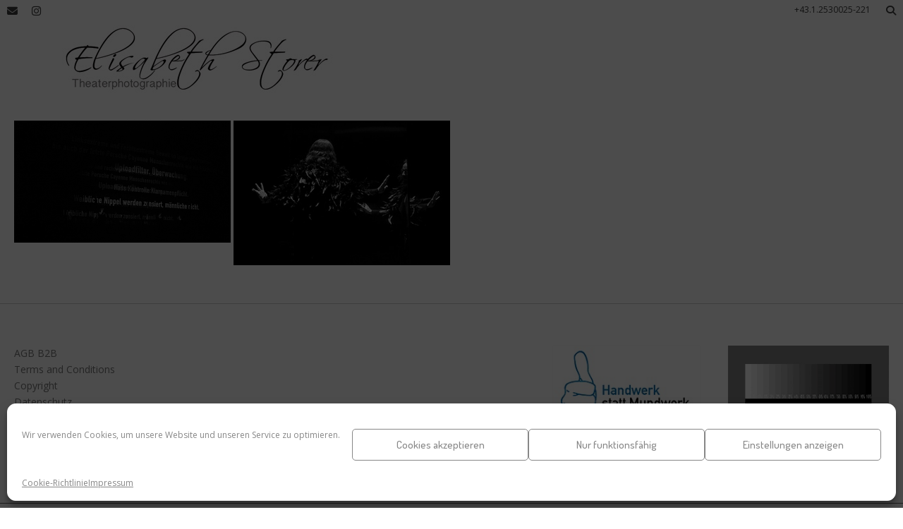

--- FILE ---
content_type: text/html; charset=UTF-8
request_url: https://www.theaterphotographie.net/tag/bernhard-dechant/
body_size: 117006
content:
<!DOCTYPE html><!-- Nikkon Premium -->
<html lang="de">
<head>
<meta charset="UTF-8">
<meta name="viewport" content="width=device-width, initial-scale=1">
<link rel="profile" href="http://gmpg.org/xfn/11">
<link rel="pingback" href="https://www.theaterphotographie.net/xmlrpc.php">
<style>
#wpadminbar #wp-admin-bar-wccp_free_top_button .ab-icon:before {
	content: "\f160";
	color: #02CA02;
	top: 3px;
}
#wpadminbar #wp-admin-bar-wccp_free_top_button .ab-icon {
	transform: rotate(45deg);
}
</style>
<meta name='robots' content='index, follow, max-image-preview:large, max-snippet:-1, max-video-preview:-1' />

	<!-- This site is optimized with the Yoast SEO plugin v26.7 - https://yoast.com/wordpress/plugins/seo/ -->
	<title>Theaterphotographie Elisabeth Storer | Bernhard Dechant</title>
	<meta name="description" content="Schuld &amp; Söhne (AT) | Die Merowinger oder die totale Familie |" />
	<link rel="canonical" href="https://www.theaterphotographie.net/tag/bernhard-dechant/" />
	<meta property="og:locale" content="de_DE" />
	<meta property="og:type" content="article" />
	<meta property="og:title" content="Theaterphotographie Elisabeth Storer | Bernhard Dechant" />
	<meta property="og:description" content="Schuld &amp; Söhne (AT) | Die Merowinger oder die totale Familie |" />
	<meta property="og:url" content="https://www.theaterphotographie.net/tag/bernhard-dechant/" />
	<meta property="og:site_name" content="Theaterphotographie Elisabeth Storer" />
	<meta name="twitter:card" content="summary_large_image" />
	<script type="application/ld+json" class="yoast-schema-graph">{"@context":"https://schema.org","@graph":[{"@type":"CollectionPage","@id":"https://www.theaterphotographie.net/tag/bernhard-dechant/","url":"https://www.theaterphotographie.net/tag/bernhard-dechant/","name":"Theaterphotographie Elisabeth Storer | Bernhard Dechant","isPartOf":{"@id":"https://www.theaterphotographie.net/#website"},"primaryImageOfPage":{"@id":"https://www.theaterphotographie.net/tag/bernhard-dechant/#primaryimage"},"image":{"@id":"https://www.theaterphotographie.net/tag/bernhard-dechant/#primaryimage"},"thumbnailUrl":"https://www.theaterphotographie.net/wp-content/uploads/2020/02/2020-Theaterphotographie-Elisabeth-Storer-Schuld-und-Soehne-ensemble-schriftzuege-02.jpg","description":"Schuld & Söhne (AT) | Die Merowinger oder die totale Familie |","breadcrumb":{"@id":"https://www.theaterphotographie.net/tag/bernhard-dechant/#breadcrumb"},"inLanguage":"de"},{"@type":"ImageObject","inLanguage":"de","@id":"https://www.theaterphotographie.net/tag/bernhard-dechant/#primaryimage","url":"https://www.theaterphotographie.net/wp-content/uploads/2020/02/2020-Theaterphotographie-Elisabeth-Storer-Schuld-und-Soehne-ensemble-schriftzuege-02.jpg","contentUrl":"https://www.theaterphotographie.net/wp-content/uploads/2020/02/2020-Theaterphotographie-Elisabeth-Storer-Schuld-und-Soehne-ensemble-schriftzuege-02.jpg","width":600,"height":338},{"@type":"BreadcrumbList","@id":"https://www.theaterphotographie.net/tag/bernhard-dechant/#breadcrumb","itemListElement":[{"@type":"ListItem","position":1,"name":"Startseite","item":"https://www.theaterphotographie.net/"},{"@type":"ListItem","position":2,"name":"Bernhard Dechant"}]},{"@type":"WebSite","@id":"https://www.theaterphotographie.net/#website","url":"https://www.theaterphotographie.net/","name":"Theaterphotographie Elisabeth Storer","description":"","publisher":{"@id":"https://www.theaterphotographie.net/#organization"},"potentialAction":[{"@type":"SearchAction","target":{"@type":"EntryPoint","urlTemplate":"https://www.theaterphotographie.net/?s={search_term_string}"},"query-input":{"@type":"PropertyValueSpecification","valueRequired":true,"valueName":"search_term_string"}}],"inLanguage":"de"},{"@type":"Organization","@id":"https://www.theaterphotographie.net/#organization","name":"Theaterphotographie Elisabeth Storer","url":"https://www.theaterphotographie.net/","logo":{"@type":"ImageObject","inLanguage":"de","@id":"https://www.theaterphotographie.net/#/schema/logo/image/","url":"https://www.theaterphotographie.net/wp-content/uploads/2018/06/design-es.jpg","contentUrl":"https://www.theaterphotographie.net/wp-content/uploads/2018/06/design-es.jpg","width":483,"height":100,"caption":"Theaterphotographie Elisabeth Storer"},"image":{"@id":"https://www.theaterphotographie.net/#/schema/logo/image/"}}]}</script>
	<!-- / Yoast SEO plugin. -->


<link rel='dns-prefetch' href='//fonts.googleapis.com' />
<style id='wp-img-auto-sizes-contain-inline-css' type='text/css'>
img:is([sizes=auto i],[sizes^="auto," i]){contain-intrinsic-size:3000px 1500px}
/*# sourceURL=wp-img-auto-sizes-contain-inline-css */
</style>
<style id='wp-emoji-styles-inline-css' type='text/css'>

	img.wp-smiley, img.emoji {
		display: inline !important;
		border: none !important;
		box-shadow: none !important;
		height: 1em !important;
		width: 1em !important;
		margin: 0 0.07em !important;
		vertical-align: -0.1em !important;
		background: none !important;
		padding: 0 !important;
	}
/*# sourceURL=wp-emoji-styles-inline-css */
</style>
<style id='wp-block-library-inline-css' type='text/css'>
:root{--wp-block-synced-color:#7a00df;--wp-block-synced-color--rgb:122,0,223;--wp-bound-block-color:var(--wp-block-synced-color);--wp-editor-canvas-background:#ddd;--wp-admin-theme-color:#007cba;--wp-admin-theme-color--rgb:0,124,186;--wp-admin-theme-color-darker-10:#006ba1;--wp-admin-theme-color-darker-10--rgb:0,107,160.5;--wp-admin-theme-color-darker-20:#005a87;--wp-admin-theme-color-darker-20--rgb:0,90,135;--wp-admin-border-width-focus:2px}@media (min-resolution:192dpi){:root{--wp-admin-border-width-focus:1.5px}}.wp-element-button{cursor:pointer}:root .has-very-light-gray-background-color{background-color:#eee}:root .has-very-dark-gray-background-color{background-color:#313131}:root .has-very-light-gray-color{color:#eee}:root .has-very-dark-gray-color{color:#313131}:root .has-vivid-green-cyan-to-vivid-cyan-blue-gradient-background{background:linear-gradient(135deg,#00d084,#0693e3)}:root .has-purple-crush-gradient-background{background:linear-gradient(135deg,#34e2e4,#4721fb 50%,#ab1dfe)}:root .has-hazy-dawn-gradient-background{background:linear-gradient(135deg,#faaca8,#dad0ec)}:root .has-subdued-olive-gradient-background{background:linear-gradient(135deg,#fafae1,#67a671)}:root .has-atomic-cream-gradient-background{background:linear-gradient(135deg,#fdd79a,#004a59)}:root .has-nightshade-gradient-background{background:linear-gradient(135deg,#330968,#31cdcf)}:root .has-midnight-gradient-background{background:linear-gradient(135deg,#020381,#2874fc)}:root{--wp--preset--font-size--normal:16px;--wp--preset--font-size--huge:42px}.has-regular-font-size{font-size:1em}.has-larger-font-size{font-size:2.625em}.has-normal-font-size{font-size:var(--wp--preset--font-size--normal)}.has-huge-font-size{font-size:var(--wp--preset--font-size--huge)}.has-text-align-center{text-align:center}.has-text-align-left{text-align:left}.has-text-align-right{text-align:right}.has-fit-text{white-space:nowrap!important}#end-resizable-editor-section{display:none}.aligncenter{clear:both}.items-justified-left{justify-content:flex-start}.items-justified-center{justify-content:center}.items-justified-right{justify-content:flex-end}.items-justified-space-between{justify-content:space-between}.screen-reader-text{border:0;clip-path:inset(50%);height:1px;margin:-1px;overflow:hidden;padding:0;position:absolute;width:1px;word-wrap:normal!important}.screen-reader-text:focus{background-color:#ddd;clip-path:none;color:#444;display:block;font-size:1em;height:auto;left:5px;line-height:normal;padding:15px 23px 14px;text-decoration:none;top:5px;width:auto;z-index:100000}html :where(.has-border-color){border-style:solid}html :where([style*=border-top-color]){border-top-style:solid}html :where([style*=border-right-color]){border-right-style:solid}html :where([style*=border-bottom-color]){border-bottom-style:solid}html :where([style*=border-left-color]){border-left-style:solid}html :where([style*=border-width]){border-style:solid}html :where([style*=border-top-width]){border-top-style:solid}html :where([style*=border-right-width]){border-right-style:solid}html :where([style*=border-bottom-width]){border-bottom-style:solid}html :where([style*=border-left-width]){border-left-style:solid}html :where(img[class*=wp-image-]){height:auto;max-width:100%}:where(figure){margin:0 0 1em}html :where(.is-position-sticky){--wp-admin--admin-bar--position-offset:var(--wp-admin--admin-bar--height,0px)}@media screen and (max-width:600px){html :where(.is-position-sticky){--wp-admin--admin-bar--position-offset:0px}}

/*# sourceURL=wp-block-library-inline-css */
</style>
<style id='classic-theme-styles-inline-css' type='text/css'>
/*! This file is auto-generated */
.wp-block-button__link{color:#fff;background-color:#32373c;border-radius:9999px;box-shadow:none;text-decoration:none;padding:calc(.667em + 2px) calc(1.333em + 2px);font-size:1.125em}.wp-block-file__button{background:#32373c;color:#fff;text-decoration:none}
/*# sourceURL=/wp-includes/css/classic-themes.min.css */
</style>
<link rel='stylesheet' id='ngg_trigger_buttons-css' href='https://www.theaterphotographie.net/wp-content/plugins/nextgen-gallery/static/GalleryDisplay/trigger_buttons.css?ver=4.0.3' type='text/css' media='all' />
<link rel='stylesheet' id='fancybox-0-css' href='https://www.theaterphotographie.net/wp-content/plugins/nextgen-gallery/static/Lightbox/fancybox/jquery.fancybox-1.3.4.css?ver=4.0.3' type='text/css' media='all' />
<link rel='stylesheet' id='fontawesome_v4_shim_style-css' href='https://www.theaterphotographie.net/wp-content/plugins/nextgen-gallery/static/FontAwesome/css/v4-shims.min.css?ver=0cbd5a745f0370526cd94d36471b6cf0' type='text/css' media='all' />
<link rel='stylesheet' id='fontawesome-css' href='https://www.theaterphotographie.net/wp-content/plugins/nextgen-gallery/static/FontAwesome/css/all.min.css?ver=0cbd5a745f0370526cd94d36471b6cf0' type='text/css' media='all' />
<link rel='stylesheet' id='ngg_pro_mosaic_style-css' href='https://www.theaterphotographie.net/wp-content/plugins/nextgen-gallery-plus%20/modules/nextgen_pro_mosaic/static/style.css?ver=2.6.9' type='text/css' media='all' />
<link rel='stylesheet' id='photocrati-image_protection-css-css' href='https://www.theaterphotographie.net/wp-content/plugins/nextgen-gallery-plus%20/modules/image_protection/static/custom.css?ver=0cbd5a745f0370526cd94d36471b6cf0' type='text/css' media='all' />
<link rel='stylesheet' id='cmplz-general-css' href='https://www.theaterphotographie.net/wp-content/plugins/complianz-gdpr/assets/css/cookieblocker.min.css?ver=1766489855' type='text/css' media='all' />
<link rel='stylesheet' id='customizer_nikkon_fonts-css' href='//fonts.googleapis.com/css?family=Dosis%3Aregular%2C700%7COpen+Sans%3Aregular%2Citalic%2C700%26subset%3Dlatin%2C' type='text/css' media='screen' />
<link rel='stylesheet' id='nikkon-slider-style-css' href='https://www.theaterphotographie.net/wp-content/themes/nikkon/includes/basic-slider/css/style.css?ver=10.5.2' type='text/css' media='all' />
<link rel='stylesheet' id='nikkon-body-font-default-css' href='//fonts.googleapis.com/css?family=Open+Sans%3A400%2C300%2C300italic%2C400italic%2C600%2C600italic%2C700%2C700italic&#038;ver=10.5.2' type='text/css' media='all' />
<link rel='stylesheet' id='nikkon-heading-font-default-css' href='//fonts.googleapis.com/css?family=Dosis%3A400%2C300%2C500%2C600%2C700&#038;ver=10.5.2' type='text/css' media='all' />
<link rel='stylesheet' id='nikkon-font-awesome-css' href='https://www.theaterphotographie.net/wp-content/themes/nikkon/includes/font-awesome/css/all.min.css?ver=6.5.1' type='text/css' media='all' />
<link rel='stylesheet' id='nikkon-style-css' href='https://www.theaterphotographie.net/wp-content/themes/nikkon/style.css?ver=10.5.2' type='text/css' media='all' />
<link rel='stylesheet' id='sp-dsgvo_twbs4_grid-css' href='https://www.theaterphotographie.net/wp-content/plugins/shapepress-dsgvo/public/css/bootstrap-grid.min.css?ver=3.1.37' type='text/css' media='all' />
<link rel='stylesheet' id='sp-dsgvo-css' href='https://www.theaterphotographie.net/wp-content/plugins/shapepress-dsgvo/public/css/sp-dsgvo-public.min.css?ver=3.1.37' type='text/css' media='all' />
<link rel='stylesheet' id='sp-dsgvo_popup-css' href='https://www.theaterphotographie.net/wp-content/plugins/shapepress-dsgvo/public/css/sp-dsgvo-popup.min.css?ver=3.1.37' type='text/css' media='all' />
<link rel='stylesheet' id='simplebar-css' href='https://www.theaterphotographie.net/wp-content/plugins/shapepress-dsgvo/public/css/simplebar.min.css?ver=0cbd5a745f0370526cd94d36471b6cf0' type='text/css' media='all' />
<script type="text/javascript" src="https://www.theaterphotographie.net/wp-content/plugins/nextgen-gallery-plus%20/modules/picturefill/static/picturefill.min.js?ver=3.0.2" id="picturefill-js"></script>
<script type="text/javascript" src="https://www.theaterphotographie.net/wp-includes/js/jquery/jquery.min.js?ver=3.7.1" id="jquery-core-js"></script>
<script type="text/javascript" src="https://www.theaterphotographie.net/wp-includes/js/jquery/jquery-migrate.min.js?ver=3.4.1" id="jquery-migrate-js"></script>
<script type="text/javascript" id="photocrati_ajax-js-extra">
/* <![CDATA[ */
var photocrati_ajax = {"url":"https://www.theaterphotographie.net/index.php?photocrati_ajax=1","rest_url":"https://www.theaterphotographie.net/wp-json/","wp_home_url":"https://www.theaterphotographie.net","wp_site_url":"https://www.theaterphotographie.net","wp_root_url":"https://www.theaterphotographie.net","wp_plugins_url":"https://www.theaterphotographie.net/wp-content/plugins","wp_content_url":"https://www.theaterphotographie.net/wp-content","wp_includes_url":"https://www.theaterphotographie.net/wp-includes/","ngg_param_slug":"lightbox","rest_nonce":"d96e19f7e9"};
//# sourceURL=photocrati_ajax-js-extra
/* ]]> */
</script>
<script type="text/javascript" src="https://www.theaterphotographie.net/wp-content/plugins/nextgen-gallery/static/Legacy/ajax.min.js?ver=4.0.3" id="photocrati_ajax-js"></script>
<script type="text/javascript" src="https://www.theaterphotographie.net/wp-content/plugins/nextgen-gallery/static/FontAwesome/js/v4-shims.min.js?ver=5.3.1" id="fontawesome_v4_shim-js"></script>
<script type="text/javascript" defer crossorigin="anonymous" data-auto-replace-svg="false" data-keep-original-source="false" data-search-pseudo-elements src="https://www.theaterphotographie.net/wp-content/plugins/nextgen-gallery/static/FontAwesome/js/all.min.js?ver=5.3.1" id="fontawesome-js"></script>
<script type="text/javascript" src="https://www.theaterphotographie.net/wp-content/plugins/nextgen-gallery/static/GalleryDisplay/jquery.waitforimages-2.4.0-modded.js?ver=4.0.3" id="ngg_waitforimages-js"></script>
<script type="text/javascript" src="https://www.theaterphotographie.net/wp-content/plugins/nextgen-gallery-plus%20/modules/image_protection/static/pressure.js?ver=0cbd5a745f0370526cd94d36471b6cf0" id="pressure-js"></script>
<script type="text/javascript" id="photocrati-image_protection-js-js-extra">
/* <![CDATA[ */
var photocrati_image_protection_global = {"enabled":"1"};
//# sourceURL=photocrati-image_protection-js-js-extra
/* ]]> */
</script>
<script type="text/javascript" src="https://www.theaterphotographie.net/wp-content/plugins/nextgen-gallery-plus%20/modules/image_protection/static/custom.js?ver=0cbd5a745f0370526cd94d36471b6cf0" id="photocrati-image_protection-js-js"></script>
<script type="text/javascript" id="sp-dsgvo-js-extra">
/* <![CDATA[ */
var spDsgvoGeneralConfig = {"ajaxUrl":"https://www.theaterphotographie.net/wp-admin/admin-ajax.php","wpJsonUrl":"https://www.theaterphotographie.net/wp-json/legalweb/v1/","cookieName":"sp_dsgvo_cookie_settings","cookieVersion":"0","cookieLifeTime":"86400","cookieLifeTimeDismiss":"86400","locale":"de_DE","privacyPolicyPageId":"10953","privacyPolicyPageUrl":"https://www.theaterphotographie.net/datenschutz/","imprintPageId":"48","imprintPageUrl":"https://www.theaterphotographie.net/?page_id=48","showNoticeOnClose":"0","initialDisplayType":"cookie_notice","allIntegrationSlugs":[],"noticeHideEffect":"fade","noticeOnScroll":"","noticeOnScrollOffset":"100","currentPageId":"12570","forceCookieInfo":"0","clientSideBlocking":"0"};
var spDsgvoIntegrationConfig = [];
//# sourceURL=sp-dsgvo-js-extra
/* ]]> */
</script>
<script type="text/javascript" src="https://www.theaterphotographie.net/wp-content/plugins/shapepress-dsgvo/public/js/sp-dsgvo-public.min.js?ver=3.1.37" id="sp-dsgvo-js"></script>
<link rel="https://api.w.org/" href="https://www.theaterphotographie.net/wp-json/" /><link rel="alternate" title="JSON" type="application/json" href="https://www.theaterphotographie.net/wp-json/wp/v2/tags/3764" /><link rel="EditURI" type="application/rsd+xml" title="RSD" href="https://www.theaterphotographie.net/xmlrpc.php?rsd" />

<script id="wpcp_disable_selection" type="text/javascript">
var image_save_msg='You are not allowed to save images!';
	var no_menu_msg='Context Menu disabled!';
	var smessage = "";

function disableEnterKey(e)
{
	var elemtype = e.target.tagName;
	
	elemtype = elemtype.toUpperCase();
	
	if (elemtype == "TEXT" || elemtype == "TEXTAREA" || elemtype == "INPUT" || elemtype == "PASSWORD" || elemtype == "SELECT" || elemtype == "OPTION" || elemtype == "EMBED")
	{
		elemtype = 'TEXT';
	}
	
	if (e.ctrlKey){
     var key;
     if(window.event)
          key = window.event.keyCode;     //IE
     else
          key = e.which;     //firefox (97)
    //if (key != 17) alert(key);
     if (elemtype!= 'TEXT' && (key == 97 || key == 65 || key == 67 || key == 99 || key == 88 || key == 120 || key == 26 || key == 85  || key == 86 || key == 83 || key == 43 || key == 73))
     {
		if(wccp_free_iscontenteditable(e)) return true;
		show_wpcp_message('You are not allowed to copy content or view source');
		return false;
     }else
     	return true;
     }
}


/*For contenteditable tags*/
function wccp_free_iscontenteditable(e)
{
	var e = e || window.event; // also there is no e.target property in IE. instead IE uses window.event.srcElement
  	
	var target = e.target || e.srcElement;

	var elemtype = e.target.nodeName;
	
	elemtype = elemtype.toUpperCase();
	
	var iscontenteditable = "false";
		
	if(typeof target.getAttribute!="undefined" ) iscontenteditable = target.getAttribute("contenteditable"); // Return true or false as string
	
	var iscontenteditable2 = false;
	
	if(typeof target.isContentEditable!="undefined" ) iscontenteditable2 = target.isContentEditable; // Return true or false as boolean

	if(target.parentElement.isContentEditable) iscontenteditable2 = true;
	
	if (iscontenteditable == "true" || iscontenteditable2 == true)
	{
		if(typeof target.style!="undefined" ) target.style.cursor = "text";
		
		return true;
	}
}

////////////////////////////////////
function disable_copy(e)
{	
	var e = e || window.event; // also there is no e.target property in IE. instead IE uses window.event.srcElement
	
	var elemtype = e.target.tagName;
	
	elemtype = elemtype.toUpperCase();
	
	if (elemtype == "TEXT" || elemtype == "TEXTAREA" || elemtype == "INPUT" || elemtype == "PASSWORD" || elemtype == "SELECT" || elemtype == "OPTION" || elemtype == "EMBED")
	{
		elemtype = 'TEXT';
	}
	
	if(wccp_free_iscontenteditable(e)) return true;
	
	var isSafari = /Safari/.test(navigator.userAgent) && /Apple Computer/.test(navigator.vendor);
	
	var checker_IMG = '';
	if (elemtype == "IMG" && checker_IMG == 'checked' && e.detail >= 2) {show_wpcp_message(alertMsg_IMG);return false;}
	if (elemtype != "TEXT")
	{
		if (smessage !== "" && e.detail == 2)
			show_wpcp_message(smessage);
		
		if (isSafari)
			return true;
		else
			return false;
	}	
}

//////////////////////////////////////////
function disable_copy_ie()
{
	var e = e || window.event;
	var elemtype = window.event.srcElement.nodeName;
	elemtype = elemtype.toUpperCase();
	if(wccp_free_iscontenteditable(e)) return true;
	if (elemtype == "IMG") {show_wpcp_message(alertMsg_IMG);return false;}
	if (elemtype != "TEXT" && elemtype != "TEXTAREA" && elemtype != "INPUT" && elemtype != "PASSWORD" && elemtype != "SELECT" && elemtype != "OPTION" && elemtype != "EMBED")
	{
		return false;
	}
}	
function reEnable()
{
	return true;
}
document.onkeydown = disableEnterKey;
document.onselectstart = disable_copy_ie;
if(navigator.userAgent.indexOf('MSIE')==-1)
{
	document.onmousedown = disable_copy;
	document.onclick = reEnable;
}
function disableSelection(target)
{
    //For IE This code will work
    if (typeof target.onselectstart!="undefined")
    target.onselectstart = disable_copy_ie;
    
    //For Firefox This code will work
    else if (typeof target.style.MozUserSelect!="undefined")
    {target.style.MozUserSelect="none";}
    
    //All other  (ie: Opera) This code will work
    else
    target.onmousedown=function(){return false}
    target.style.cursor = "default";
}
//Calling the JS function directly just after body load
window.onload = function(){disableSelection(document.body);};

//////////////////special for safari Start////////////////
var onlongtouch;
var timer;
var touchduration = 1000; //length of time we want the user to touch before we do something

var elemtype = "";
function touchstart(e) {
	var e = e || window.event;
  // also there is no e.target property in IE.
  // instead IE uses window.event.srcElement
  	var target = e.target || e.srcElement;
	
	elemtype = window.event.srcElement.nodeName;
	
	elemtype = elemtype.toUpperCase();
	
	if(!wccp_pro_is_passive()) e.preventDefault();
	if (!timer) {
		timer = setTimeout(onlongtouch, touchduration);
	}
}

function touchend() {
    //stops short touches from firing the event
    if (timer) {
        clearTimeout(timer);
        timer = null;
    }
	onlongtouch();
}

onlongtouch = function(e) { //this will clear the current selection if anything selected
	
	if (elemtype != "TEXT" && elemtype != "TEXTAREA" && elemtype != "INPUT" && elemtype != "PASSWORD" && elemtype != "SELECT" && elemtype != "EMBED" && elemtype != "OPTION")	
	{
		if (window.getSelection) {
			if (window.getSelection().empty) {  // Chrome
			window.getSelection().empty();
			} else if (window.getSelection().removeAllRanges) {  // Firefox
			window.getSelection().removeAllRanges();
			}
		} else if (document.selection) {  // IE?
			document.selection.empty();
		}
		return false;
	}
};

document.addEventListener("DOMContentLoaded", function(event) { 
    window.addEventListener("touchstart", touchstart, false);
    window.addEventListener("touchend", touchend, false);
});

function wccp_pro_is_passive() {

  var cold = false,
  hike = function() {};

  try {
	  const object1 = {};
  var aid = Object.defineProperty(object1, 'passive', {
  get() {cold = true}
  });
  window.addEventListener('test', hike, aid);
  window.removeEventListener('test', hike, aid);
  } catch (e) {}

  return cold;
}
/*special for safari End*/
</script>
<script id="wpcp_disable_Right_Click" type="text/javascript">
document.ondragstart = function() { return false;}
	function nocontext(e) {
	   return false;
	}
	document.oncontextmenu = nocontext;
</script>
<style>
.unselectable
{
-moz-user-select:none;
-webkit-user-select:none;
cursor: default;
}
html
{
-webkit-touch-callout: none;
-webkit-user-select: none;
-khtml-user-select: none;
-moz-user-select: none;
-ms-user-select: none;
user-select: none;
-webkit-tap-highlight-color: rgba(0,0,0,0);
}
</style>
<script id="wpcp_css_disable_selection" type="text/javascript">
var e = document.getElementsByTagName('body')[0];
if(e)
{
	e.setAttribute('unselectable',"on");
}
</script>
			<style>.cmplz-hidden {
					display: none !important;
				}</style><style>
    .sp-dsgvo-blocked-embedding-placeholder
    {
        color: #313334;
                    background: linear-gradient(90deg, #e3ffe7 0%, #d9e7ff 100%);            }

    a.sp-dsgvo-blocked-embedding-button-enable,
    a.sp-dsgvo-blocked-embedding-button-enable:hover,
    a.sp-dsgvo-blocked-embedding-button-enable:active {
        color: #313334;
        border-color: #313334;
        border-width: 2px;
    }

            .wp-embed-aspect-16-9 .sp-dsgvo-blocked-embedding-placeholder,
        .vc_video-aspect-ratio-169 .sp-dsgvo-blocked-embedding-placeholder,
        .elementor-aspect-ratio-169 .sp-dsgvo-blocked-embedding-placeholder{
            margin-top: -56.25%; /*16:9*/
        }

        .wp-embed-aspect-4-3 .sp-dsgvo-blocked-embedding-placeholder,
        .vc_video-aspect-ratio-43 .sp-dsgvo-blocked-embedding-placeholder,
        .elementor-aspect-ratio-43 .sp-dsgvo-blocked-embedding-placeholder{
            margin-top: -75%;
        }

        .wp-embed-aspect-3-2 .sp-dsgvo-blocked-embedding-placeholder,
        .vc_video-aspect-ratio-32 .sp-dsgvo-blocked-embedding-placeholder,
        .elementor-aspect-ratio-32 .sp-dsgvo-blocked-embedding-placeholder{
            margin-top: -66.66%;
        }
    </style>
            <style>
                /* latin */
                @font-face {
                    font-family: 'Roboto';
                    font-style: italic;
                    font-weight: 300;
                    src: local('Roboto Light Italic'),
                    local('Roboto-LightItalic'),
                    url(https://www.theaterphotographie.net/wp-content/plugins/shapepress-dsgvo/public/css/fonts/roboto/Roboto-LightItalic-webfont.woff) format('woff');
                    font-display: swap;

                }

                /* latin */
                @font-face {
                    font-family: 'Roboto';
                    font-style: italic;
                    font-weight: 400;
                    src: local('Roboto Italic'),
                    local('Roboto-Italic'),
                    url(https://www.theaterphotographie.net/wp-content/plugins/shapepress-dsgvo/public/css/fonts/roboto/Roboto-Italic-webfont.woff) format('woff');
                    font-display: swap;
                }

                /* latin */
                @font-face {
                    font-family: 'Roboto';
                    font-style: italic;
                    font-weight: 700;
                    src: local('Roboto Bold Italic'),
                    local('Roboto-BoldItalic'),
                    url(https://www.theaterphotographie.net/wp-content/plugins/shapepress-dsgvo/public/css/fonts/roboto/Roboto-BoldItalic-webfont.woff) format('woff');
                    font-display: swap;
                }

                /* latin */
                @font-face {
                    font-family: 'Roboto';
                    font-style: italic;
                    font-weight: 900;
                    src: local('Roboto Black Italic'),
                    local('Roboto-BlackItalic'),
                    url(https://www.theaterphotographie.net/wp-content/plugins/shapepress-dsgvo/public/css/fonts/roboto/Roboto-BlackItalic-webfont.woff) format('woff');
                    font-display: swap;
                }

                /* latin */
                @font-face {
                    font-family: 'Roboto';
                    font-style: normal;
                    font-weight: 300;
                    src: local('Roboto Light'),
                    local('Roboto-Light'),
                    url(https://www.theaterphotographie.net/wp-content/plugins/shapepress-dsgvo/public/css/fonts/roboto/Roboto-Light-webfont.woff) format('woff');
                    font-display: swap;
                }

                /* latin */
                @font-face {
                    font-family: 'Roboto';
                    font-style: normal;
                    font-weight: 400;
                    src: local('Roboto Regular'),
                    local('Roboto-Regular'),
                    url(https://www.theaterphotographie.net/wp-content/plugins/shapepress-dsgvo/public/css/fonts/roboto/Roboto-Regular-webfont.woff) format('woff');
                    font-display: swap;
                }

                /* latin */
                @font-face {
                    font-family: 'Roboto';
                    font-style: normal;
                    font-weight: 700;
                    src: local('Roboto Bold'),
                    local('Roboto-Bold'),
                    url(https://www.theaterphotographie.net/wp-content/plugins/shapepress-dsgvo/public/css/fonts/roboto/Roboto-Bold-webfont.woff) format('woff');
                    font-display: swap;
                }

                /* latin */
                @font-face {
                    font-family: 'Roboto';
                    font-style: normal;
                    font-weight: 900;
                    src: local('Roboto Black'),
                    local('Roboto-Black'),
                    url(https://www.theaterphotographie.net/wp-content/plugins/shapepress-dsgvo/public/css/fonts/roboto/Roboto-Black-webfont.woff) format('woff');
                    font-display: swap;
                }
            </style>
            <link rel="icon" href="https://www.theaterphotographie.net/wp-content/uploads/2020/06/cropped-design-es-miniatur-1-32x32.jpg" sizes="32x32" />
<link rel="icon" href="https://www.theaterphotographie.net/wp-content/uploads/2020/06/cropped-design-es-miniatur-1-192x192.jpg" sizes="192x192" />
<link rel="apple-touch-icon" href="https://www.theaterphotographie.net/wp-content/uploads/2020/06/cropped-design-es-miniatur-1-180x180.jpg" />
<meta name="msapplication-TileImage" content="https://www.theaterphotographie.net/wp-content/uploads/2020/06/cropped-design-es-miniatur-1-270x270.jpg" />
<style id='nikkon-custom-css-inline-css' type='text/css'>
.site-container,
				.site-boxed{max-width:1340px;}#comments .form-submit #submit,
				.search-block .search-submit,
				.side-aligned-social a.social-icon,
				.no-results-btn,
				button,
				input[type="button"],
				input[type="reset"],
				input[type="submit"],
				.woocommerce ul.products li.product a.add_to_cart_button, .woocommerce-page ul.products li.product a.add_to_cart_button,
				.woocommerce ul.products li.product .onsale, .woocommerce-page ul.products li.product .onsale,
				.woocommerce button.button.alt,
				.woocommerce-page button.button.alt,
				.woocommerce input.button.alt:hover,
				.woocommerce-page #content input.button.alt:hover,
				.woocommerce .cart-collaterals .shipping_calculator .button,
				.woocommerce-page .cart-collaterals .shipping_calculator .button,
				.woocommerce a.button,
				.woocommerce-page a.button,
				.woocommerce input.button,
				.woocommerce-page #content input.button,
				.woocommerce-page input.button,
				.woocommerce #review_form #respond .form-submit input,
				.woocommerce-page #review_form #respond .form-submit input,
				.woocommerce-cart .wc-proceed-to-checkout a.checkout-button:hover,
				.single-product span.onsale,
				.main-navigation ul ul a:hover,
				.main-navigation ul ul li.current-menu-item > a,
				.main-navigation ul ul li.current_page_item > a,
				.main-navigation ul ul li.current-menu-parent > a,
				.main-navigation ul ul li.current_page_parent > a,
				.main-navigation ul ul li.current-menu-ancestor > a,
				.main-navigation ul ul li.current_page_ancestor > a,
				.main-navigation button,
				.wpcf7-submit,
				.wp-paginate li a:hover,
				.wp-paginate li a:active,
				.wp-paginate li .current,
				.wp-paginate.wpp-modern-grey li a:hover,
				.wp-paginate.wpp-modern-grey li .current,
				.main-navigation li.nikkon-menu-button .nav-span-block{background:inherit;background-color:#474972;}.wp-block-quote:not(.is-large),
				.wp-block-quote:not(.is-style-large){border-left-color:#474972;}a,
				.content-area .entry-content a,
				#comments a,
				.post-edit-link,
				.site-title a,
				.error-404.not-found .page-header .page-title span,
				.search-button .fa-search,
				.header-cart-checkout.cart-has-items .fa-shopping-cart,
				.main-navigation ul#primary-menu > li > a:hover,
				.main-navigation ul#primary-menu > li.current-menu-item > a,
				.main-navigation ul#primary-menu > li.current-menu-ancestor > a,
				.main-navigation ul#primary-menu > li.current-menu-parent > a,
				.main-navigation ul#primary-menu > li.current_page_parent > a,
				.main-navigation ul#primary-menu > li.current_page_ancestor > a{color:#474972;}.main-navigation button:hover,
				#comments .form-submit #submit:hover,
				.search-block .search-submit:hover,
				.no-results-btn:hover,
				button,
				input[type="button"],
				input[type="reset"],
				input[type="submit"],
				.woocommerce input.button.alt,
				.woocommerce-page #content input.button.alt,
				.woocommerce .cart-collaterals .shipping_calculator .button,
				.woocommerce-page .cart-collaterals .shipping_calculator .button,
				.woocommerce a.button:hover,
				.woocommerce-page a.button:hover,
				.woocommerce input.button:hover,
				.woocommerce-page #content input.button:hover,
				.woocommerce-page input.button:hover,
				.woocommerce ul.products li.product a.add_to_cart_button:hover, .woocommerce-page ul.products li.product a.add_to_cart_button:hover,
				.woocommerce button.button.alt:hover,
				.woocommerce-page button.button.alt:hover,
				.woocommerce #review_form #respond .form-submit input:hover,
				.woocommerce-page #review_form #respond .form-submit input:hover,
				.woocommerce-cart .wc-proceed-to-checkout a.checkout-button,
				.main-navigation li.nikkon-menu-button .nav-span-block:hover,
				.wpcf7-submit:hover{background:inherit;background-color:#474972;}a:hover,
				.nikkon-header-nav ul li a:hover,
				.content-area .entry-content a:hover,
				.header-social .social-icon:hover,
				.widget-area .widget a:hover,
				.site-footer-widgets .widget a:hover,
				.site-footer .widget a:hover,
				.search-btn:hover,
				.search-button .fa-search:hover,
				.woocommerce #content div.product p.price,
				.woocommerce-page #content div.product p.price,
				.woocommerce-page div.product p.price,
				.woocommerce #content div.product span.price,
				.woocommerce div.product span.price,
				.woocommerce-page #content div.product span.price,
				.woocommerce-page div.product span.price,
				.woocommerce #content div.product .woocommerce-tabs ul.tabs li.active,
				.woocommerce div.product .woocommerce-tabs ul.tabs li.active,
				.woocommerce-page #content div.product .woocommerce-tabs ul.tabs li.active,
				.woocommerce-page div.product .woocommerce-tabs ul.tabs li.active{color:#474972;}.nikkon-loader-default .s-loader{border-color:rgba(184, 58, 209, 0.25);;border-top-color:#b83ad1;}.nikkon-loader-1 .s-loader{border-color:#b83ad1;border-right-color:transparent;}.nikkon-loader-1 .s-loader::after,
					.nikkon-loader-4::after{background-color:#b83ad1;}.nikkon-loader-2 .s-loader{border-top-color:#b83ad1;border-bottom-color:#b83ad1;}.nikkon-loader-3 .s-loader{border-color:#b83ad1;}.nikkon-site-loader{background-color:rgba(255, 255, 255, 0.8);;}.main-navigation li a,
				.site-header a.header-cart-contents{font-size:14px;}.site-header-layout-one .site-branding.site-branding-nologo,
				.site-header-layout-one .site-branding-logo .site-branding-float,
				.site-header-layout-three .site-branding.site-branding-nologo,
				.site-header-layout-three .site-branding-logo .site-branding-float{padding-top:2px;}.woocommerce #container,
				.woocommerce-page #container,
				.content-area{width:80%;}.widget-area{width:20%;}.site-top-bar,
				.site-top-bar-left,
				.site-top-bar-right,
				.search-block,
				.nikkon-header-nav ul ul{background-color:#ffffff;}.site-footer-standard,
				.site-footer.site-footer-social,
				.site-footer.site-footer-custom{background-color:#ffffff;}.site-footer-bottom-bar{background-color:#ffffff;}.site-footer-bottom-bar,
				.site-footer-bottom-bar .social-pinterest span{color:#ffffff;}
/*# sourceURL=nikkon-custom-css-inline-css */
</style>
<style id='wp-block-paragraph-inline-css' type='text/css'>
.is-small-text{font-size:.875em}.is-regular-text{font-size:1em}.is-large-text{font-size:2.25em}.is-larger-text{font-size:3em}.has-drop-cap:not(:focus):first-letter{float:left;font-size:8.4em;font-style:normal;font-weight:100;line-height:.68;margin:.05em .1em 0 0;text-transform:uppercase}body.rtl .has-drop-cap:not(:focus):first-letter{float:none;margin-left:.1em}p.has-drop-cap.has-background{overflow:hidden}:root :where(p.has-background){padding:1.25em 2.375em}:where(p.has-text-color:not(.has-link-color)) a{color:inherit}p.has-text-align-left[style*="writing-mode:vertical-lr"],p.has-text-align-right[style*="writing-mode:vertical-rl"]{rotate:180deg}
/*# sourceURL=https://www.theaterphotographie.net/wp-includes/blocks/paragraph/style.min.css */
</style>
<style id='wp-block-image-inline-css' type='text/css'>
.wp-block-image>a,.wp-block-image>figure>a{display:inline-block}.wp-block-image img{box-sizing:border-box;height:auto;max-width:100%;vertical-align:bottom}@media not (prefers-reduced-motion){.wp-block-image img.hide{visibility:hidden}.wp-block-image img.show{animation:show-content-image .4s}}.wp-block-image[style*=border-radius] img,.wp-block-image[style*=border-radius]>a{border-radius:inherit}.wp-block-image.has-custom-border img{box-sizing:border-box}.wp-block-image.aligncenter{text-align:center}.wp-block-image.alignfull>a,.wp-block-image.alignwide>a{width:100%}.wp-block-image.alignfull img,.wp-block-image.alignwide img{height:auto;width:100%}.wp-block-image .aligncenter,.wp-block-image .alignleft,.wp-block-image .alignright,.wp-block-image.aligncenter,.wp-block-image.alignleft,.wp-block-image.alignright{display:table}.wp-block-image .aligncenter>figcaption,.wp-block-image .alignleft>figcaption,.wp-block-image .alignright>figcaption,.wp-block-image.aligncenter>figcaption,.wp-block-image.alignleft>figcaption,.wp-block-image.alignright>figcaption{caption-side:bottom;display:table-caption}.wp-block-image .alignleft{float:left;margin:.5em 1em .5em 0}.wp-block-image .alignright{float:right;margin:.5em 0 .5em 1em}.wp-block-image .aligncenter{margin-left:auto;margin-right:auto}.wp-block-image :where(figcaption){margin-bottom:1em;margin-top:.5em}.wp-block-image.is-style-circle-mask img{border-radius:9999px}@supports ((-webkit-mask-image:none) or (mask-image:none)) or (-webkit-mask-image:none){.wp-block-image.is-style-circle-mask img{border-radius:0;-webkit-mask-image:url('data:image/svg+xml;utf8,<svg viewBox="0 0 100 100" xmlns="http://www.w3.org/2000/svg"><circle cx="50" cy="50" r="50"/></svg>');mask-image:url('data:image/svg+xml;utf8,<svg viewBox="0 0 100 100" xmlns="http://www.w3.org/2000/svg"><circle cx="50" cy="50" r="50"/></svg>');mask-mode:alpha;-webkit-mask-position:center;mask-position:center;-webkit-mask-repeat:no-repeat;mask-repeat:no-repeat;-webkit-mask-size:contain;mask-size:contain}}:root :where(.wp-block-image.is-style-rounded img,.wp-block-image .is-style-rounded img){border-radius:9999px}.wp-block-image figure{margin:0}.wp-lightbox-container{display:flex;flex-direction:column;position:relative}.wp-lightbox-container img{cursor:zoom-in}.wp-lightbox-container img:hover+button{opacity:1}.wp-lightbox-container button{align-items:center;backdrop-filter:blur(16px) saturate(180%);background-color:#5a5a5a40;border:none;border-radius:4px;cursor:zoom-in;display:flex;height:20px;justify-content:center;opacity:0;padding:0;position:absolute;right:16px;text-align:center;top:16px;width:20px;z-index:100}@media not (prefers-reduced-motion){.wp-lightbox-container button{transition:opacity .2s ease}}.wp-lightbox-container button:focus-visible{outline:3px auto #5a5a5a40;outline:3px auto -webkit-focus-ring-color;outline-offset:3px}.wp-lightbox-container button:hover{cursor:pointer;opacity:1}.wp-lightbox-container button:focus{opacity:1}.wp-lightbox-container button:focus,.wp-lightbox-container button:hover,.wp-lightbox-container button:not(:hover):not(:active):not(.has-background){background-color:#5a5a5a40;border:none}.wp-lightbox-overlay{box-sizing:border-box;cursor:zoom-out;height:100vh;left:0;overflow:hidden;position:fixed;top:0;visibility:hidden;width:100%;z-index:100000}.wp-lightbox-overlay .close-button{align-items:center;cursor:pointer;display:flex;justify-content:center;min-height:40px;min-width:40px;padding:0;position:absolute;right:calc(env(safe-area-inset-right) + 16px);top:calc(env(safe-area-inset-top) + 16px);z-index:5000000}.wp-lightbox-overlay .close-button:focus,.wp-lightbox-overlay .close-button:hover,.wp-lightbox-overlay .close-button:not(:hover):not(:active):not(.has-background){background:none;border:none}.wp-lightbox-overlay .lightbox-image-container{height:var(--wp--lightbox-container-height);left:50%;overflow:hidden;position:absolute;top:50%;transform:translate(-50%,-50%);transform-origin:top left;width:var(--wp--lightbox-container-width);z-index:9999999999}.wp-lightbox-overlay .wp-block-image{align-items:center;box-sizing:border-box;display:flex;height:100%;justify-content:center;margin:0;position:relative;transform-origin:0 0;width:100%;z-index:3000000}.wp-lightbox-overlay .wp-block-image img{height:var(--wp--lightbox-image-height);min-height:var(--wp--lightbox-image-height);min-width:var(--wp--lightbox-image-width);width:var(--wp--lightbox-image-width)}.wp-lightbox-overlay .wp-block-image figcaption{display:none}.wp-lightbox-overlay button{background:none;border:none}.wp-lightbox-overlay .scrim{background-color:#fff;height:100%;opacity:.9;position:absolute;width:100%;z-index:2000000}.wp-lightbox-overlay.active{visibility:visible}@media not (prefers-reduced-motion){.wp-lightbox-overlay.active{animation:turn-on-visibility .25s both}.wp-lightbox-overlay.active img{animation:turn-on-visibility .35s both}.wp-lightbox-overlay.show-closing-animation:not(.active){animation:turn-off-visibility .35s both}.wp-lightbox-overlay.show-closing-animation:not(.active) img{animation:turn-off-visibility .25s both}.wp-lightbox-overlay.zoom.active{animation:none;opacity:1;visibility:visible}.wp-lightbox-overlay.zoom.active .lightbox-image-container{animation:lightbox-zoom-in .4s}.wp-lightbox-overlay.zoom.active .lightbox-image-container img{animation:none}.wp-lightbox-overlay.zoom.active .scrim{animation:turn-on-visibility .4s forwards}.wp-lightbox-overlay.zoom.show-closing-animation:not(.active){animation:none}.wp-lightbox-overlay.zoom.show-closing-animation:not(.active) .lightbox-image-container{animation:lightbox-zoom-out .4s}.wp-lightbox-overlay.zoom.show-closing-animation:not(.active) .lightbox-image-container img{animation:none}.wp-lightbox-overlay.zoom.show-closing-animation:not(.active) .scrim{animation:turn-off-visibility .4s forwards}}@keyframes show-content-image{0%{visibility:hidden}99%{visibility:hidden}to{visibility:visible}}@keyframes turn-on-visibility{0%{opacity:0}to{opacity:1}}@keyframes turn-off-visibility{0%{opacity:1;visibility:visible}99%{opacity:0;visibility:visible}to{opacity:0;visibility:hidden}}@keyframes lightbox-zoom-in{0%{transform:translate(calc((-100vw + var(--wp--lightbox-scrollbar-width))/2 + var(--wp--lightbox-initial-left-position)),calc(-50vh + var(--wp--lightbox-initial-top-position))) scale(var(--wp--lightbox-scale))}to{transform:translate(-50%,-50%) scale(1)}}@keyframes lightbox-zoom-out{0%{transform:translate(-50%,-50%) scale(1);visibility:visible}99%{visibility:visible}to{transform:translate(calc((-100vw + var(--wp--lightbox-scrollbar-width))/2 + var(--wp--lightbox-initial-left-position)),calc(-50vh + var(--wp--lightbox-initial-top-position))) scale(var(--wp--lightbox-scale));visibility:hidden}}
/*# sourceURL=https://www.theaterphotographie.net/wp-includes/blocks/image/style.min.css */
</style>
<style id='global-styles-inline-css' type='text/css'>
:root{--wp--preset--aspect-ratio--square: 1;--wp--preset--aspect-ratio--4-3: 4/3;--wp--preset--aspect-ratio--3-4: 3/4;--wp--preset--aspect-ratio--3-2: 3/2;--wp--preset--aspect-ratio--2-3: 2/3;--wp--preset--aspect-ratio--16-9: 16/9;--wp--preset--aspect-ratio--9-16: 9/16;--wp--preset--color--black: #000000;--wp--preset--color--cyan-bluish-gray: #abb8c3;--wp--preset--color--white: #ffffff;--wp--preset--color--pale-pink: #f78da7;--wp--preset--color--vivid-red: #cf2e2e;--wp--preset--color--luminous-vivid-orange: #ff6900;--wp--preset--color--luminous-vivid-amber: #fcb900;--wp--preset--color--light-green-cyan: #7bdcb5;--wp--preset--color--vivid-green-cyan: #00d084;--wp--preset--color--pale-cyan-blue: #8ed1fc;--wp--preset--color--vivid-cyan-blue: #0693e3;--wp--preset--color--vivid-purple: #9b51e0;--wp--preset--gradient--vivid-cyan-blue-to-vivid-purple: linear-gradient(135deg,rgb(6,147,227) 0%,rgb(155,81,224) 100%);--wp--preset--gradient--light-green-cyan-to-vivid-green-cyan: linear-gradient(135deg,rgb(122,220,180) 0%,rgb(0,208,130) 100%);--wp--preset--gradient--luminous-vivid-amber-to-luminous-vivid-orange: linear-gradient(135deg,rgb(252,185,0) 0%,rgb(255,105,0) 100%);--wp--preset--gradient--luminous-vivid-orange-to-vivid-red: linear-gradient(135deg,rgb(255,105,0) 0%,rgb(207,46,46) 100%);--wp--preset--gradient--very-light-gray-to-cyan-bluish-gray: linear-gradient(135deg,rgb(238,238,238) 0%,rgb(169,184,195) 100%);--wp--preset--gradient--cool-to-warm-spectrum: linear-gradient(135deg,rgb(74,234,220) 0%,rgb(151,120,209) 20%,rgb(207,42,186) 40%,rgb(238,44,130) 60%,rgb(251,105,98) 80%,rgb(254,248,76) 100%);--wp--preset--gradient--blush-light-purple: linear-gradient(135deg,rgb(255,206,236) 0%,rgb(152,150,240) 100%);--wp--preset--gradient--blush-bordeaux: linear-gradient(135deg,rgb(254,205,165) 0%,rgb(254,45,45) 50%,rgb(107,0,62) 100%);--wp--preset--gradient--luminous-dusk: linear-gradient(135deg,rgb(255,203,112) 0%,rgb(199,81,192) 50%,rgb(65,88,208) 100%);--wp--preset--gradient--pale-ocean: linear-gradient(135deg,rgb(255,245,203) 0%,rgb(182,227,212) 50%,rgb(51,167,181) 100%);--wp--preset--gradient--electric-grass: linear-gradient(135deg,rgb(202,248,128) 0%,rgb(113,206,126) 100%);--wp--preset--gradient--midnight: linear-gradient(135deg,rgb(2,3,129) 0%,rgb(40,116,252) 100%);--wp--preset--font-size--small: 13px;--wp--preset--font-size--medium: 20px;--wp--preset--font-size--large: 36px;--wp--preset--font-size--x-large: 42px;--wp--preset--spacing--20: 0.44rem;--wp--preset--spacing--30: 0.67rem;--wp--preset--spacing--40: 1rem;--wp--preset--spacing--50: 1.5rem;--wp--preset--spacing--60: 2.25rem;--wp--preset--spacing--70: 3.38rem;--wp--preset--spacing--80: 5.06rem;--wp--preset--shadow--natural: 6px 6px 9px rgba(0, 0, 0, 0.2);--wp--preset--shadow--deep: 12px 12px 50px rgba(0, 0, 0, 0.4);--wp--preset--shadow--sharp: 6px 6px 0px rgba(0, 0, 0, 0.2);--wp--preset--shadow--outlined: 6px 6px 0px -3px rgb(255, 255, 255), 6px 6px rgb(0, 0, 0);--wp--preset--shadow--crisp: 6px 6px 0px rgb(0, 0, 0);}:where(.is-layout-flex){gap: 0.5em;}:where(.is-layout-grid){gap: 0.5em;}body .is-layout-flex{display: flex;}.is-layout-flex{flex-wrap: wrap;align-items: center;}.is-layout-flex > :is(*, div){margin: 0;}body .is-layout-grid{display: grid;}.is-layout-grid > :is(*, div){margin: 0;}:where(.wp-block-columns.is-layout-flex){gap: 2em;}:where(.wp-block-columns.is-layout-grid){gap: 2em;}:where(.wp-block-post-template.is-layout-flex){gap: 1.25em;}:where(.wp-block-post-template.is-layout-grid){gap: 1.25em;}.has-black-color{color: var(--wp--preset--color--black) !important;}.has-cyan-bluish-gray-color{color: var(--wp--preset--color--cyan-bluish-gray) !important;}.has-white-color{color: var(--wp--preset--color--white) !important;}.has-pale-pink-color{color: var(--wp--preset--color--pale-pink) !important;}.has-vivid-red-color{color: var(--wp--preset--color--vivid-red) !important;}.has-luminous-vivid-orange-color{color: var(--wp--preset--color--luminous-vivid-orange) !important;}.has-luminous-vivid-amber-color{color: var(--wp--preset--color--luminous-vivid-amber) !important;}.has-light-green-cyan-color{color: var(--wp--preset--color--light-green-cyan) !important;}.has-vivid-green-cyan-color{color: var(--wp--preset--color--vivid-green-cyan) !important;}.has-pale-cyan-blue-color{color: var(--wp--preset--color--pale-cyan-blue) !important;}.has-vivid-cyan-blue-color{color: var(--wp--preset--color--vivid-cyan-blue) !important;}.has-vivid-purple-color{color: var(--wp--preset--color--vivid-purple) !important;}.has-black-background-color{background-color: var(--wp--preset--color--black) !important;}.has-cyan-bluish-gray-background-color{background-color: var(--wp--preset--color--cyan-bluish-gray) !important;}.has-white-background-color{background-color: var(--wp--preset--color--white) !important;}.has-pale-pink-background-color{background-color: var(--wp--preset--color--pale-pink) !important;}.has-vivid-red-background-color{background-color: var(--wp--preset--color--vivid-red) !important;}.has-luminous-vivid-orange-background-color{background-color: var(--wp--preset--color--luminous-vivid-orange) !important;}.has-luminous-vivid-amber-background-color{background-color: var(--wp--preset--color--luminous-vivid-amber) !important;}.has-light-green-cyan-background-color{background-color: var(--wp--preset--color--light-green-cyan) !important;}.has-vivid-green-cyan-background-color{background-color: var(--wp--preset--color--vivid-green-cyan) !important;}.has-pale-cyan-blue-background-color{background-color: var(--wp--preset--color--pale-cyan-blue) !important;}.has-vivid-cyan-blue-background-color{background-color: var(--wp--preset--color--vivid-cyan-blue) !important;}.has-vivid-purple-background-color{background-color: var(--wp--preset--color--vivid-purple) !important;}.has-black-border-color{border-color: var(--wp--preset--color--black) !important;}.has-cyan-bluish-gray-border-color{border-color: var(--wp--preset--color--cyan-bluish-gray) !important;}.has-white-border-color{border-color: var(--wp--preset--color--white) !important;}.has-pale-pink-border-color{border-color: var(--wp--preset--color--pale-pink) !important;}.has-vivid-red-border-color{border-color: var(--wp--preset--color--vivid-red) !important;}.has-luminous-vivid-orange-border-color{border-color: var(--wp--preset--color--luminous-vivid-orange) !important;}.has-luminous-vivid-amber-border-color{border-color: var(--wp--preset--color--luminous-vivid-amber) !important;}.has-light-green-cyan-border-color{border-color: var(--wp--preset--color--light-green-cyan) !important;}.has-vivid-green-cyan-border-color{border-color: var(--wp--preset--color--vivid-green-cyan) !important;}.has-pale-cyan-blue-border-color{border-color: var(--wp--preset--color--pale-cyan-blue) !important;}.has-vivid-cyan-blue-border-color{border-color: var(--wp--preset--color--vivid-cyan-blue) !important;}.has-vivid-purple-border-color{border-color: var(--wp--preset--color--vivid-purple) !important;}.has-vivid-cyan-blue-to-vivid-purple-gradient-background{background: var(--wp--preset--gradient--vivid-cyan-blue-to-vivid-purple) !important;}.has-light-green-cyan-to-vivid-green-cyan-gradient-background{background: var(--wp--preset--gradient--light-green-cyan-to-vivid-green-cyan) !important;}.has-luminous-vivid-amber-to-luminous-vivid-orange-gradient-background{background: var(--wp--preset--gradient--luminous-vivid-amber-to-luminous-vivid-orange) !important;}.has-luminous-vivid-orange-to-vivid-red-gradient-background{background: var(--wp--preset--gradient--luminous-vivid-orange-to-vivid-red) !important;}.has-very-light-gray-to-cyan-bluish-gray-gradient-background{background: var(--wp--preset--gradient--very-light-gray-to-cyan-bluish-gray) !important;}.has-cool-to-warm-spectrum-gradient-background{background: var(--wp--preset--gradient--cool-to-warm-spectrum) !important;}.has-blush-light-purple-gradient-background{background: var(--wp--preset--gradient--blush-light-purple) !important;}.has-blush-bordeaux-gradient-background{background: var(--wp--preset--gradient--blush-bordeaux) !important;}.has-luminous-dusk-gradient-background{background: var(--wp--preset--gradient--luminous-dusk) !important;}.has-pale-ocean-gradient-background{background: var(--wp--preset--gradient--pale-ocean) !important;}.has-electric-grass-gradient-background{background: var(--wp--preset--gradient--electric-grass) !important;}.has-midnight-gradient-background{background: var(--wp--preset--gradient--midnight) !important;}.has-small-font-size{font-size: var(--wp--preset--font-size--small) !important;}.has-medium-font-size{font-size: var(--wp--preset--font-size--medium) !important;}.has-large-font-size{font-size: var(--wp--preset--font-size--large) !important;}.has-x-large-font-size{font-size: var(--wp--preset--font-size--x-large) !important;}
/*# sourceURL=global-styles-inline-css */
</style>
</head>
<body data-cmplz=1 class="archive tag tag-bernhard-dechant tag-3764 wp-custom-logo wp-theme-nikkon unselectable nikkon-blog-leftsidebar nikkon-shop-remove-titlebar">
		<div class="nikkon-site-loader medium nikkon-loader-default ">
			<div class="s-loader"></div>
		</div><div id="page" class="hfeed site nikkon-no-slider">
	
<div class="site-boxed">	
			
		
	
	<div class="site-top-bar site-header-layout-three site-header-nolines">
		
		<div class="site-container">
			
			<div class="site-top-bar-left">
				
								
									<a href="mailto:&#101;l&#105;sabe&#116;&#104;&#064;t&#104;&#101;a&#116;%65&#114;&#112;hot&#111;%67&#114;a&#112;&#104;&#105;&#101;%2ene%74" title="Send Us an Email" class="social-icon social-email"><i class="fas fa-envelope"></i></a><a href="https://www.instagram.com/theaterphoto.es/" target="_blank" title="Follow Us on Instagram" class="social-icon social-instagram"><i class="fab fa-instagram"></i></a>								
																	
			</div>
			
			<div class="site-top-bar-right">
				
									<div class="menu-search">
				    	<i class="fas fa-search search-btn"></i>
				    </div>
								
								
															<span class="site-topbar-right-no">+43.1.2530025-221</span>
													
			</div>
			
						    <div class="search-block">
			        			        	<form role="search" method="get" class="search-form" action="https://www.theaterphotographie.net/">
	<label>
		<input type="search" class="search-field" placeholder="Suchbegriff" value="" name="s" />
	</label>
	<input type="submit" class="search-submit" value="&nbsp;" />
</form>			        			    </div>
						
			<div class="clearboth"></div>
		</div>
		
		<div class="clearboth"></div>
	</div>

<header id="masthead" class="site-header site-header-layout-three site-header-nolines">
	
	<div class="site-container">
			
		<div class="site-branding  site-branding-logo">
			
			                <a href="https://www.theaterphotographie.net/" class="custom-logo-link" rel="home"><img width="483" height="100" src="https://www.theaterphotographie.net/wp-content/uploads/2018/06/design-es.jpg" class="custom-logo" alt="Theaterphotographie Elisabeth Storer" decoding="async" srcset="https://www.theaterphotographie.net/wp-content/uploads/2018/06/design-es.jpg 483w, https://www.theaterphotographie.net/wp-content/uploads/2018/06/design-es-300x62.jpg 300w" sizes="(max-width: 483px) 100vw, 483px" /></a>                	                	                	                        			
		</div><!-- .site-branding -->
		
					<nav id="site-navigation" class="main-navigation" role="navigation">
				<button class="header-menu-button"><i class="fas fa-bars"></i><span>menu</span></button>
				<div id="main-menu" class="main-menu-container">
                    <div class="main-menu-inner">
                        <button class="main-menu-close"><i class="fas fa-angle-right"></i><i class="fas fa-angle-left"></i></button>
                                                
                                            </div>
				</div>
			</nav><!-- #site-navigation -->
				<div class="clearboth"></div>
		
	</div>
		
</header><!-- #masthead -->
	
		
		
	
	<div class="site-container content-container content-no-sidebar nikkon-woocommerce-cols-4 ">

	<div id="primary" class="content-area ">
		<main id="main" class="site-main" role="main">

							
								
				<div class="blog-blocks-wrap blog-blocks-wrap-remove blog-columns-four blog-style-imgblock"><div class="blog-blocks-wrap-inner">				
															
						<article id="post-12570" class="post-12570 post type-post status-publish format-standard has-post-thumbnail hentry category-christine-eder category-museumsquartier category-volkstheater tag-anna-laner tag-annette-fischer tag-bernhard-dechant tag-christine-eder tag-christoph-rothenbuchner tag-claudia-sabitzer tag-daniel-kisielow tag-dominik-warta tag-eva-jantschitsch tag-evi-kehrstephan tag-heike-kovacs tag-katharina-klar tag-monika-rovan tag-nils-hohenhoevel tag-peter-riediger tag-philipp-haupt tag-robert-czyszczon tag-roland-koberg tag-sun-li-lian-obwegeser tag-thomas-frank tag-urauffuehrung tag-volkstheater  blog-blocks-layout blog-style-imgblock blog-blocks-greyscale blog-alt-odd">
	
		
			
			<div class="blog-post-blocks-inner blog-post-shape-img blocks-no-border">
			    
			    <div class="blog-post-blocks-inner-img" style="background-image: url(https://www.theaterphotographie.net/wp-content/uploads/2020/02/2020-Theaterphotographie-Elisabeth-Storer-Schuld-und-Soehne-ensemble-schriftzuege-02.jpg);">
			        
			        			        	
			    	    			    	    	<img src="https://www.theaterphotographie.net/wp-content/uploads/2020/02/2020-Theaterphotographie-Elisabeth-Storer-Schuld-und-Soehne-ensemble-schriftzuege-02.jpg" alt="Schuld &#038; Söhne (AT)" />
			    	    				        	
			        			    	
			    </div>
			    
			    <a href="https://www.theaterphotographie.net/schuld-soehne/" class="blog-post-blocks-inner-a">
			    	<div class="blog-blocks-content-inner">
			        	<header class="entry-header">
			        		<h3 class="entry-title">Schuld &#038; Söhne (AT)</h3>			                
			                			        	</header><!-- .entry-header -->
			        </div>
				</a>
			    
			</div>
			
			
		
</article><!-- #post-## -->						
										
						<article id="post-12557" class="post-12557 post type-post status-publish format-standard has-post-thumbnail hentry category-anna-badora category-volkstheater tag-anna-badora tag-beatrice-von-bomhard tag-bernhard-dechant tag-franzobel tag-gabor-keresztes tag-guenter-franzmeier tag-heimito-von-doderer tag-jasmin-avissar tag-julia-kreusch tag-julie-paucker tag-katrin-grumeth tag-klaus-von-heydenaber tag-lisa-maria-sommerfeld tag-martin-woldan tag-michael-abendroth tag-michael-mayerhofer tag-paul-lerchenbaumer tag-peter-fasching tag-renata-prokopiuk tag-sebastian-pass tag-thomas-frank tag-thomas-schrammel tag-urauffuehrung tag-volkstheater  blog-blocks-layout blog-style-imgblock blog-blocks-greyscale blog-alt-even">
	
		
			
			<div class="blog-post-blocks-inner blog-post-shape-img blocks-no-border">
			    
			    <div class="blog-post-blocks-inner-img" style="background-image: url(https://www.theaterphotographie.net/wp-content/uploads/2019/09/2019Theaterphotographie-Elisabeth-Storer-Die-Merowinger-Bernhard-Peter-Fasching.jpg);">
			        
			        			        	
			    	    			    	    	<img src="https://www.theaterphotographie.net/wp-content/uploads/2019/09/2019Theaterphotographie-Elisabeth-Storer-Die-Merowinger-Bernhard-Peter-Fasching.jpg" alt="Die Merowinger oder Die totale Familie" />
			    	    				        	
			        			    	
			    </div>
			    
			    <a href="https://www.theaterphotographie.net/die-merowinger/" class="blog-post-blocks-inner-a">
			    	<div class="blog-blocks-content-inner">
			        	<header class="entry-header">
			        		<h3 class="entry-title">Die Merowinger oder Die totale Familie</h3>			                
			                			        	</header><!-- .entry-header -->
			        </div>
				</a>
			    
			</div>
			
			
		
</article><!-- #post-## -->						
										
					<div class="clearboth"></div></div></div>				
				
			
		</main><!-- #main -->
	</div><!-- #primary -->

	            	
	<div class="clearboth"></div>
	
		<div class="clearboth"></div>
	</div><!-- #content -->
	
						
			<footer id="colophon" class="site-footer site-footer-custom">
	
	<div class="site-footer-widgets nikkon-footer-custom-cols-5">
        <div class="site-container">
        	
        	        	
	            <div class="footer-custom-block footer-custom-one">
	                <li id="nav_menu-4" class="widget widget_nav_menu"><div class="menu-footer-1-container"><ul id="menu-footer-1" class="menu"><li id="menu-item-10951" class="menu-item menu-item-type-custom menu-item-object-custom menu-item-10951"><a href="https://www.theaterphotographie.net/agb-b2b/">AGB B2B</a></li>
<li id="menu-item-13547" class="menu-item menu-item-type-post_type menu-item-object-page menu-item-13547"><a href="https://www.theaterphotographie.net/terms-and-conditions/">Terms and Conditions</a></li>
<li id="menu-item-11987" class="menu-item menu-item-type-post_type menu-item-object-page menu-item-11987"><a href="https://www.theaterphotographie.net/copyright/">Copyright</a></li>
<li id="menu-item-10957" class="menu-item menu-item-type-custom menu-item-object-custom menu-item-10957"><a href="https://www.theaterphotographie.net/datenschutz/">Datenschutz</a></li>
<li id="menu-item-10958" class="menu-item menu-item-type-custom menu-item-object-custom menu-item-10958"><a href="https://www.theaterphotographie.net/datenauszug/">Datenauszug</a></li>
<li id="menu-item-13532" class="menu-item menu-item-type-custom menu-item-object-custom menu-item-13532"><a href="https://www.theaterphotographie.net/impressum-imprint/">Impressum</a></li>
</ul></div></li>
<li id="block-9" class="widget widget_block widget_text">
<p></p>
</li>
	            </div>
	        
	            <div class="footer-custom-block footer-custom-two">
	                	            </div>
	        
	            <div class="footer-custom-block footer-custom-three">
	                	            </div>
	        
	            <div class="footer-custom-block footer-custom-four">
	                <li id="block-6" class="widget widget_block widget_media_image">
<figure class="wp-block-image size-full"><img loading="lazy" decoding="async" width="227" height="136" src="https://www.theaterphotographie.net/wp-content/uploads/2020/06/handwerk-statt-mundwerk.jpg" alt="" class="wp-image-13535"/></figure>
</li>
	            </div>
	        
	            <div class="footer-custom-block footer-custom-five">
	                <li id="block-7" class="widget widget_block widget_media_image">
<figure class="wp-block-image size-full"><img loading="lazy" decoding="async" width="400" height="267" src="https://www.theaterphotographie.net/wp-content/uploads/2025/09/Monitor_Kalibrierung.jpg" alt="" class="wp-image-16856" srcset="https://www.theaterphotographie.net/wp-content/uploads/2025/09/Monitor_Kalibrierung.jpg 400w, https://www.theaterphotographie.net/wp-content/uploads/2025/09/Monitor_Kalibrierung-300x200.jpg 300w" sizes="auto, (max-width: 400px) 100vw, 400px" /></figure>
</li>
	            </div>
		        
		    	        
        </div>
    </div>
    
    		
		<div class="site-footer-bottom-bar">
		
			<div class="site-container">
				
				<div class="site-footer-bottom-bar-left">
	                
	                (c) 2002	                
	                		                				    	                
	                	                
				</div>
		        
		        <div class="site-footer-bottom-bar-right">
		        	
		        		                
		            		            
		            		            	<a href="mailto:%65l&#105;s&#097;&#098;e%74&#104;%40&#116;h%65&#097;%74e%72%70&#104;&#111;to&#103;&#114;&#097;phi%65&#046;n&#101;&#116;" title="Send Us an Email" class="social-icon social-email"><i class="fas fa-envelope"></i></a><a href="https://www.instagram.com/theaterphoto.es/" target="_blank" title="Follow Us on Instagram" class="social-icon social-instagram"><i class="fab fa-instagram"></i></a>		            	                
		        </div>
		        
		        <div class="clearboth"></div>
		    </div>
			
		</div>
		
		
</footer>			
				
</div>	
</div><!-- #page -->
	<div class="scroll-to-top"><i class="fas fa-angle-up"></i></div> <!-- Scroll To Top Button -->
<!-- ngg_resource_manager_marker --><script type="text/javascript" id="ngg_common-js-extra">
/* <![CDATA[ */

var galleries = {};
galleries.gallery_374b19d85c93040b2192ef4e9e7b2ad8 = {"__defaults_set":null,"ID":"374b19d85c93040b2192ef4e9e7b2ad8","album_ids":[],"container_ids":["362"],"display":null,"display_settings":{"row_height":"180","margins":"5","last_row":"nojustify","lazy_load_enable":"0","lazy_load_initial":"35","lazy_load_batch":"15","display_type_view":"default","captions_enabled":"0","captions_display_sharing":"1","captions_display_title":"1","captions_display_description":"1","captions_animation":"slideup","use_lightbox_effect":true,"localize_limit":"0","_errors":[],"override_image_settings":true,"override_image_size_name":"ngg0dyn-x360-00f0w010c010r110f110r010t010"},"display_type":"photocrati-nextgen_pro_mosaic","effect_code":null,"entity_ids":[],"excluded_container_ids":[],"exclusions":[],"gallery_ids":[],"id":"374b19d85c93040b2192ef4e9e7b2ad8","ids":null,"image_ids":[],"images_list_count":null,"inner_content":null,"is_album_gallery":null,"maximum_entity_count":752,"order_by":"sortorder","order_direction":"ASC","returns":"included","skip_excluding_globally_excluded_images":null,"slug":null,"sortorder":[],"source":"galleries","src":null,"tag_ids":[],"tagcloud":false,"transient_id":null};
galleries.gallery_374b19d85c93040b2192ef4e9e7b2ad8.wordpress_page_root = "https:\/\/www.theaterphotographie.net\/schuld-soehne\/";
var nextgen_lightbox_settings = {"static_path":"https:\/\/www.theaterphotographie.net\/wp-content\/plugins\/nextgen-gallery\/static\/Lightbox\/{placeholder}","context":"nextgen_images"};
var nextgen_lightbox_settings = {"static_path":"https:\/\/www.theaterphotographie.net\/wp-content\/plugins\/nextgen-gallery\/static\/Lightbox\/{placeholder}","context":"nextgen_images"};
galleries.gallery_374b19d85c93040b2192ef4e9e7b2ad8.captions_enabled = false;
galleries.gallery_374b19d85c93040b2192ef4e9e7b2ad8.images_list = [{"image":"https:\/\/www.theaterphotographie.net\/wp-content\/uploads\/sites\/1\/nggallery\/schuld-und-soehne\/cache\/2020-Theaterphotographie-Elisabeth-Storer-Schuld-und-Soehne_ensemble-eva-jantschitsch.jpg-nggid045620-ngg0dyn-0x360-00f0w010c010r110f110r010t010.jpg","srcsets":{"original":"https:\/\/www.theaterphotographie.net\/wp-content\/uploads\/sites\/1\/nggallery\/schuld-und-soehne\/cache\/2020-Theaterphotographie-Elisabeth-Storer-Schuld-und-Soehne_ensemble-eva-jantschitsch.jpg-nggid045620-ngg0dyn-0x360-00f0w010c010r110f110r010t010.jpg"},"use_hdpi":false,"title":"Schuld &amp; S\u00f6hne","description":"Schuld &amp; S\u00f6hne","image_id":5620,"thumb":"https:\/\/www.theaterphotographie.net\/wp-content\/uploads\/sites\/1\/nggallery\/schuld-und-soehne\/thumbs\/thumbs_2020-Theaterphotographie-Elisabeth-Storer-Schuld-und-Soehne_ensemble-eva-jantschitsch.jpg","width":640,"height":360,"full_image":"https:\/\/www.theaterphotographie.net\/wp-content\/uploads\/sites\/1\/nggallery\/schuld-und-soehne\/2020-Theaterphotographie-Elisabeth-Storer-Schuld-und-Soehne_ensemble-eva-jantschitsch.jpg","full_use_hdpi":false,"full_srcsets":{"original":"https:\/\/www.theaterphotographie.net\/wp-content\/uploads\/sites\/1\/nggallery\/schuld-und-soehne\/2020-Theaterphotographie-Elisabeth-Storer-Schuld-und-Soehne_ensemble-eva-jantschitsch.jpg"},"thumb_dimensions":{"width":240,"height":160}},{"image":"https:\/\/www.theaterphotographie.net\/wp-content\/uploads\/sites\/1\/nggallery\/schuld-und-soehne\/cache\/2020-Theaterphotographie-Elisabeth-Storer-Schuld-und-Soehne-ensemble-schriftzuege-01.jpg-nggid045621-ngg0dyn-0x360-00f0w010c010r110f110r010t010.jpg","srcsets":{"original":"https:\/\/www.theaterphotographie.net\/wp-content\/uploads\/sites\/1\/nggallery\/schuld-und-soehne\/cache\/2020-Theaterphotographie-Elisabeth-Storer-Schuld-und-Soehne-ensemble-schriftzuege-01.jpg-nggid045621-ngg0dyn-0x360-00f0w010c010r110f110r010t010.jpg"},"use_hdpi":false,"title":"Schuld &amp; S\u00f6hne","description":"Schuld &amp; S\u00f6hne","image_id":5621,"thumb":"https:\/\/www.theaterphotographie.net\/wp-content\/uploads\/sites\/1\/nggallery\/schuld-und-soehne\/thumbs\/thumbs_2020-Theaterphotographie-Elisabeth-Storer-Schuld-und-Soehne-ensemble-schriftzuege-01.jpg","width":640,"height":360,"full_image":"https:\/\/www.theaterphotographie.net\/wp-content\/uploads\/sites\/1\/nggallery\/schuld-und-soehne\/2020-Theaterphotographie-Elisabeth-Storer-Schuld-und-Soehne-ensemble-schriftzuege-01.jpg","full_use_hdpi":false,"full_srcsets":{"original":"https:\/\/www.theaterphotographie.net\/wp-content\/uploads\/sites\/1\/nggallery\/schuld-und-soehne\/2020-Theaterphotographie-Elisabeth-Storer-Schuld-und-Soehne-ensemble-schriftzuege-01.jpg"},"thumb_dimensions":{"width":240,"height":160}},{"image":"https:\/\/www.theaterphotographie.net\/wp-content\/uploads\/sites\/1\/nggallery\/schuld-und-soehne\/cache\/2020-Theaterphotographie-Elisabeth-Storer-Schuld-und-Soehne-ensemble-schriftzuege-02.jpg-nggid045622-ngg0dyn-0x360-00f0w010c010r110f110r010t010.jpg","srcsets":{"original":"https:\/\/www.theaterphotographie.net\/wp-content\/uploads\/sites\/1\/nggallery\/schuld-und-soehne\/cache\/2020-Theaterphotographie-Elisabeth-Storer-Schuld-und-Soehne-ensemble-schriftzuege-02.jpg-nggid045622-ngg0dyn-0x360-00f0w010c010r110f110r010t010.jpg"},"use_hdpi":false,"title":"Schuld &amp; S\u00f6hne","description":"Schuld &amp; S\u00f6hne","image_id":5622,"thumb":"https:\/\/www.theaterphotographie.net\/wp-content\/uploads\/sites\/1\/nggallery\/schuld-und-soehne\/thumbs\/thumbs_2020-Theaterphotographie-Elisabeth-Storer-Schuld-und-Soehne-ensemble-schriftzuege-02.jpg","width":640,"height":360,"full_image":"https:\/\/www.theaterphotographie.net\/wp-content\/uploads\/sites\/1\/nggallery\/schuld-und-soehne\/2020-Theaterphotographie-Elisabeth-Storer-Schuld-und-Soehne-ensemble-schriftzuege-02.jpg","full_use_hdpi":false,"full_srcsets":{"original":"https:\/\/www.theaterphotographie.net\/wp-content\/uploads\/sites\/1\/nggallery\/schuld-und-soehne\/2020-Theaterphotographie-Elisabeth-Storer-Schuld-und-Soehne-ensemble-schriftzuege-02.jpg"},"thumb_dimensions":{"width":240,"height":160}},{"image":"https:\/\/www.theaterphotographie.net\/wp-content\/uploads\/sites\/1\/nggallery\/schuld-und-soehne\/cache\/2020-Theaterphotographie-Elisabeth-Storer-Schuld-und-Soehne-ensemble-schriftzuege.jpg-nggid045623-ngg0dyn-0x360-00f0w010c010r110f110r010t010.jpg","srcsets":{"original":"https:\/\/www.theaterphotographie.net\/wp-content\/uploads\/sites\/1\/nggallery\/schuld-und-soehne\/cache\/2020-Theaterphotographie-Elisabeth-Storer-Schuld-und-Soehne-ensemble-schriftzuege.jpg-nggid045623-ngg0dyn-0x360-00f0w010c010r110f110r010t010.jpg"},"use_hdpi":false,"title":"Schuld &amp; S\u00f6hne","description":"Schuld &amp; S\u00f6hne","image_id":5623,"thumb":"https:\/\/www.theaterphotographie.net\/wp-content\/uploads\/sites\/1\/nggallery\/schuld-und-soehne\/thumbs\/thumbs_2020-Theaterphotographie-Elisabeth-Storer-Schuld-und-Soehne-ensemble-schriftzuege.jpg","width":640,"height":360,"full_image":"https:\/\/www.theaterphotographie.net\/wp-content\/uploads\/sites\/1\/nggallery\/schuld-und-soehne\/2020-Theaterphotographie-Elisabeth-Storer-Schuld-und-Soehne-ensemble-schriftzuege.jpg","full_use_hdpi":false,"full_srcsets":{"original":"https:\/\/www.theaterphotographie.net\/wp-content\/uploads\/sites\/1\/nggallery\/schuld-und-soehne\/2020-Theaterphotographie-Elisabeth-Storer-Schuld-und-Soehne-ensemble-schriftzuege.jpg"},"thumb_dimensions":{"width":240,"height":160}}];
galleries.gallery_374b19d85c93040b2192ef4e9e7b2ad8.images_list_limit = 0;
galleries.gallery_374b19d85c93040b2192ef4e9e7b2ad8.images_list_count = 4;
galleries.gallery_374b19d85c93040b2192ef4e9e7b2ad8.mosaic_effect_code = "class=\"ngg-fancybox\" rel=\"374b19d85c93040b2192ef4e9e7b2ad8\" data-ngg-protect=\"1\"";
galleries.gallery_c937f8b027f77ecf6ebceed03e535b9f = {"__defaults_set":null,"ID":"c937f8b027f77ecf6ebceed03e535b9f","album_ids":[],"container_ids":["346"],"display":null,"display_settings":{"row_height":"180","margins":"5","last_row":"justify","lazy_load_enable":"0","lazy_load_initial":"35","lazy_load_batch":"15","display_type_view":"default","captions_enabled":"0","captions_display_sharing":"1","captions_display_title":"1","captions_display_description":"1","captions_animation":"slideup","use_lightbox_effect":true,"localize_limit":"0","_errors":[],"override_image_settings":true,"override_image_size_name":"ngg0dyn-x360-00f0w010c010r110f110r010t010"},"display_type":"photocrati-nextgen_pro_mosaic","effect_code":null,"entity_ids":[],"excluded_container_ids":[],"exclusions":[],"gallery_ids":[],"id":"c937f8b027f77ecf6ebceed03e535b9f","ids":null,"image_ids":[],"images_list_count":null,"inner_content":null,"is_album_gallery":null,"maximum_entity_count":752,"order_by":"sortorder","order_direction":"ASC","returns":"included","skip_excluding_globally_excluded_images":null,"slug":null,"sortorder":[],"source":"galleries","src":null,"tag_ids":[],"tagcloud":false,"transient_id":null};
galleries.gallery_c937f8b027f77ecf6ebceed03e535b9f.wordpress_page_root = "https:\/\/www.theaterphotographie.net\/schuld-soehne\/";
var nextgen_lightbox_settings = {"static_path":"https:\/\/www.theaterphotographie.net\/wp-content\/plugins\/nextgen-gallery\/static\/Lightbox\/{placeholder}","context":"nextgen_images"};
var nextgen_lightbox_settings = {"static_path":"https:\/\/www.theaterphotographie.net\/wp-content\/plugins\/nextgen-gallery\/static\/Lightbox\/{placeholder}","context":"nextgen_images"};
galleries.gallery_c937f8b027f77ecf6ebceed03e535b9f.captions_enabled = false;
galleries.gallery_c937f8b027f77ecf6ebceed03e535b9f.images_list = [{"image":"https:\/\/www.theaterphotographie.net\/wp-content\/uploads\/sites\/1\/nggallery\/merowinger-totale-familie\/cache\/2019Theaterphotographie-Elisabeth-Storer-Die-Merowinger-Bernhard-Peter-Fasching1.jpg-nggid045375-ngg0dyn-0x360-00f0w010c010r110f110r010t010.jpg","srcsets":{"original":"https:\/\/www.theaterphotographie.net\/wp-content\/uploads\/sites\/1\/nggallery\/merowinger-totale-familie\/cache\/2019Theaterphotographie-Elisabeth-Storer-Die-Merowinger-Bernhard-Peter-Fasching1.jpg-nggid045375-ngg0dyn-0x360-00f0w010c010r110f110r010t010.jpg"},"use_hdpi":false,"title":"Peter Fasching","description":"Peter Fasching","image_id":5375,"thumb":"https:\/\/www.theaterphotographie.net\/wp-content\/uploads\/sites\/1\/nggallery\/merowinger-totale-familie\/thumbs\/thumbs_2019Theaterphotographie-Elisabeth-Storer-Die-Merowinger-Bernhard-Peter-Fasching1.jpg","width":540,"height":360,"full_image":"https:\/\/www.theaterphotographie.net\/wp-content\/uploads\/sites\/1\/nggallery\/merowinger-totale-familie\/2019Theaterphotographie-Elisabeth-Storer-Die-Merowinger-Bernhard-Peter-Fasching1.jpg","full_use_hdpi":false,"full_srcsets":{"original":"https:\/\/www.theaterphotographie.net\/wp-content\/uploads\/sites\/1\/nggallery\/merowinger-totale-familie\/2019Theaterphotographie-Elisabeth-Storer-Die-Merowinger-Bernhard-Peter-Fasching1.jpg"},"thumb_dimensions":{"width":240,"height":160}},{"image":"https:\/\/www.theaterphotographie.net\/wp-content\/uploads\/sites\/1\/nggallery\/merowinger-totale-familie\/cache\/2019Theaterphotographie-Elisabeth-Storer-Die-Merowinger-Bernhard-Peter-Fasching.jpg-nggid045374-ngg0dyn-0x360-00f0w010c010r110f110r010t010.jpg","srcsets":{"original":"https:\/\/www.theaterphotographie.net\/wp-content\/uploads\/sites\/1\/nggallery\/merowinger-totale-familie\/cache\/2019Theaterphotographie-Elisabeth-Storer-Die-Merowinger-Bernhard-Peter-Fasching.jpg-nggid045374-ngg0dyn-0x360-00f0w010c010r110f110r010t010.jpg"},"use_hdpi":false,"title":"Peter Fasching","description":"Peter Fasching","image_id":5374,"thumb":"https:\/\/www.theaterphotographie.net\/wp-content\/uploads\/sites\/1\/nggallery\/merowinger-totale-familie\/thumbs\/thumbs_2019Theaterphotographie-Elisabeth-Storer-Die-Merowinger-Bernhard-Peter-Fasching.jpg","width":240,"height":360,"full_image":"https:\/\/www.theaterphotographie.net\/wp-content\/uploads\/sites\/1\/nggallery\/merowinger-totale-familie\/2019Theaterphotographie-Elisabeth-Storer-Die-Merowinger-Bernhard-Peter-Fasching.jpg","full_use_hdpi":false,"full_srcsets":{"original":"https:\/\/www.theaterphotographie.net\/wp-content\/uploads\/sites\/1\/nggallery\/merowinger-totale-familie\/2019Theaterphotographie-Elisabeth-Storer-Die-Merowinger-Bernhard-Peter-Fasching.jpg"},"thumb_dimensions":{"width":240,"height":160}},{"image":"https:\/\/www.theaterphotographie.net\/wp-content\/uploads\/sites\/1\/nggallery\/merowinger-totale-familie\/cache\/2019Theaterphotographie-Elisabeth-Storer-Die-Merowinger-Bernhard-Dechant-Peter-Fasching.jpg-nggid045370-ngg0dyn-0x360-00f0w010c010r110f110r010t010.jpg","srcsets":{"original":"https:\/\/www.theaterphotographie.net\/wp-content\/uploads\/sites\/1\/nggallery\/merowinger-totale-familie\/cache\/2019Theaterphotographie-Elisabeth-Storer-Die-Merowinger-Bernhard-Dechant-Peter-Fasching.jpg-nggid045370-ngg0dyn-0x360-00f0w010c010r110f110r010t010.jpg"},"use_hdpi":false,"title":"Bernhard Dechant Peter Fasching","description":"Bernhard Dechant Peter Fasching","image_id":5370,"thumb":"https:\/\/www.theaterphotographie.net\/wp-content\/uploads\/sites\/1\/nggallery\/merowinger-totale-familie\/thumbs\/thumbs_2019Theaterphotographie-Elisabeth-Storer-Die-Merowinger-Bernhard-Dechant-Peter-Fasching.jpg","width":540,"height":360,"full_image":"https:\/\/www.theaterphotographie.net\/wp-content\/uploads\/sites\/1\/nggallery\/merowinger-totale-familie\/2019Theaterphotographie-Elisabeth-Storer-Die-Merowinger-Bernhard-Dechant-Peter-Fasching.jpg","full_use_hdpi":false,"full_srcsets":{"original":"https:\/\/www.theaterphotographie.net\/wp-content\/uploads\/sites\/1\/nggallery\/merowinger-totale-familie\/2019Theaterphotographie-Elisabeth-Storer-Die-Merowinger-Bernhard-Dechant-Peter-Fasching.jpg"},"thumb_dimensions":{"width":240,"height":160}},{"image":"https:\/\/www.theaterphotographie.net\/wp-content\/uploads\/sites\/1\/nggallery\/merowinger-totale-familie\/cache\/2019Theaterphotographie-Elisabeth-Storer-Die-Merowinger-Bernhard-Dechant-Peter-Fasching1.jpg-nggid045371-ngg0dyn-0x360-00f0w010c010r110f110r010t010.jpg","srcsets":{"original":"https:\/\/www.theaterphotographie.net\/wp-content\/uploads\/sites\/1\/nggallery\/merowinger-totale-familie\/cache\/2019Theaterphotographie-Elisabeth-Storer-Die-Merowinger-Bernhard-Dechant-Peter-Fasching1.jpg-nggid045371-ngg0dyn-0x360-00f0w010c010r110f110r010t010.jpg"},"use_hdpi":false,"title":"Bernhard Dechant Peter Fasching","description":"Bernhard Dechant Peter Fasching","image_id":5371,"thumb":"https:\/\/www.theaterphotographie.net\/wp-content\/uploads\/sites\/1\/nggallery\/merowinger-totale-familie\/thumbs\/thumbs_2019Theaterphotographie-Elisabeth-Storer-Die-Merowinger-Bernhard-Dechant-Peter-Fasching1.jpg","width":240,"height":360,"full_image":"https:\/\/www.theaterphotographie.net\/wp-content\/uploads\/sites\/1\/nggallery\/merowinger-totale-familie\/2019Theaterphotographie-Elisabeth-Storer-Die-Merowinger-Bernhard-Dechant-Peter-Fasching1.jpg","full_use_hdpi":false,"full_srcsets":{"original":"https:\/\/www.theaterphotographie.net\/wp-content\/uploads\/sites\/1\/nggallery\/merowinger-totale-familie\/2019Theaterphotographie-Elisabeth-Storer-Die-Merowinger-Bernhard-Dechant-Peter-Fasching1.jpg"},"thumb_dimensions":{"width":240,"height":160}},{"image":"https:\/\/www.theaterphotographie.net\/wp-content\/uploads\/sites\/1\/nggallery\/merowinger-totale-familie\/cache\/2019Theaterphotographie-Elisabeth-Storer-Die-Merowinger-Bernhard-Peter-Fasching2.jpg-nggid045376-ngg0dyn-0x360-00f0w010c010r110f110r010t010.jpg","srcsets":{"original":"https:\/\/www.theaterphotographie.net\/wp-content\/uploads\/sites\/1\/nggallery\/merowinger-totale-familie\/cache\/2019Theaterphotographie-Elisabeth-Storer-Die-Merowinger-Bernhard-Peter-Fasching2.jpg-nggid045376-ngg0dyn-0x360-00f0w010c010r110f110r010t010.jpg"},"use_hdpi":false,"title":"Peter Fasching","description":"Peter Fasching","image_id":5376,"thumb":"https:\/\/www.theaterphotographie.net\/wp-content\/uploads\/sites\/1\/nggallery\/merowinger-totale-familie\/thumbs\/thumbs_2019Theaterphotographie-Elisabeth-Storer-Die-Merowinger-Bernhard-Peter-Fasching2.jpg","width":240,"height":360,"full_image":"https:\/\/www.theaterphotographie.net\/wp-content\/uploads\/sites\/1\/nggallery\/merowinger-totale-familie\/2019Theaterphotographie-Elisabeth-Storer-Die-Merowinger-Bernhard-Peter-Fasching2.jpg","full_use_hdpi":false,"full_srcsets":{"original":"https:\/\/www.theaterphotographie.net\/wp-content\/uploads\/sites\/1\/nggallery\/merowinger-totale-familie\/2019Theaterphotographie-Elisabeth-Storer-Die-Merowinger-Bernhard-Peter-Fasching2.jpg"},"thumb_dimensions":{"width":240,"height":160}},{"image":"https:\/\/www.theaterphotographie.net\/wp-content\/uploads\/sites\/1\/nggallery\/merowinger-totale-familie\/cache\/2019Theaterphotographie-Elisabeth-Storer-Die-Merowinger-Bernhard-Dechant.jpg-nggid045372-ngg0dyn-0x360-00f0w010c010r110f110r010t010.jpg","srcsets":{"original":"https:\/\/www.theaterphotographie.net\/wp-content\/uploads\/sites\/1\/nggallery\/merowinger-totale-familie\/cache\/2019Theaterphotographie-Elisabeth-Storer-Die-Merowinger-Bernhard-Dechant.jpg-nggid045372-ngg0dyn-0x360-00f0w010c010r110f110r010t010.jpg"},"use_hdpi":false,"title":"Bernhard Dechant","description":"Bernhard Dechant","image_id":5372,"thumb":"https:\/\/www.theaterphotographie.net\/wp-content\/uploads\/sites\/1\/nggallery\/merowinger-totale-familie\/thumbs\/thumbs_2019Theaterphotographie-Elisabeth-Storer-Die-Merowinger-Bernhard-Dechant.jpg","width":540,"height":360,"full_image":"https:\/\/www.theaterphotographie.net\/wp-content\/uploads\/sites\/1\/nggallery\/merowinger-totale-familie\/2019Theaterphotographie-Elisabeth-Storer-Die-Merowinger-Bernhard-Dechant.jpg","full_use_hdpi":false,"full_srcsets":{"original":"https:\/\/www.theaterphotographie.net\/wp-content\/uploads\/sites\/1\/nggallery\/merowinger-totale-familie\/2019Theaterphotographie-Elisabeth-Storer-Die-Merowinger-Bernhard-Dechant.jpg"},"thumb_dimensions":{"width":240,"height":160}},{"image":"https:\/\/www.theaterphotographie.net\/wp-content\/uploads\/sites\/1\/nggallery\/merowinger-totale-familie\/cache\/2019Theaterphotographie-Elisabeth-Storer-Die-Merowinger-Bernhard-Dechant1.jpg-nggid045373-ngg0dyn-0x360-00f0w010c010r110f110r010t010.jpg","srcsets":{"original":"https:\/\/www.theaterphotographie.net\/wp-content\/uploads\/sites\/1\/nggallery\/merowinger-totale-familie\/cache\/2019Theaterphotographie-Elisabeth-Storer-Die-Merowinger-Bernhard-Dechant1.jpg-nggid045373-ngg0dyn-0x360-00f0w010c010r110f110r010t010.jpg"},"use_hdpi":false,"title":"Bernhard Dechant","description":"Bernhard Dechant","image_id":5373,"thumb":"https:\/\/www.theaterphotographie.net\/wp-content\/uploads\/sites\/1\/nggallery\/merowinger-totale-familie\/thumbs\/thumbs_2019Theaterphotographie-Elisabeth-Storer-Die-Merowinger-Bernhard-Dechant1.jpg","width":240,"height":360,"full_image":"https:\/\/www.theaterphotographie.net\/wp-content\/uploads\/sites\/1\/nggallery\/merowinger-totale-familie\/2019Theaterphotographie-Elisabeth-Storer-Die-Merowinger-Bernhard-Dechant1.jpg","full_use_hdpi":false,"full_srcsets":{"original":"https:\/\/www.theaterphotographie.net\/wp-content\/uploads\/sites\/1\/nggallery\/merowinger-totale-familie\/2019Theaterphotographie-Elisabeth-Storer-Die-Merowinger-Bernhard-Dechant1.jpg"},"thumb_dimensions":{"width":240,"height":160}},{"image":"https:\/\/www.theaterphotographie.net\/wp-content\/uploads\/sites\/1\/nggallery\/merowinger-totale-familie\/cache\/2019Theaterphotographie-Elisabeth-Storer-Die-Merowinger-Sebastian-Pass.jpg-nggid045379-ngg0dyn-0x360-00f0w010c010r110f110r010t010.jpg","srcsets":{"original":"https:\/\/www.theaterphotographie.net\/wp-content\/uploads\/sites\/1\/nggallery\/merowinger-totale-familie\/cache\/2019Theaterphotographie-Elisabeth-Storer-Die-Merowinger-Sebastian-Pass.jpg-nggid045379-ngg0dyn-0x360-00f0w010c010r110f110r010t010.jpg"},"use_hdpi":false,"title":"Sebastian Pass","description":"Sebastian Pass","image_id":5379,"thumb":"https:\/\/www.theaterphotographie.net\/wp-content\/uploads\/sites\/1\/nggallery\/merowinger-totale-familie\/thumbs\/thumbs_2019Theaterphotographie-Elisabeth-Storer-Die-Merowinger-Sebastian-Pass.jpg","width":540,"height":360,"full_image":"https:\/\/www.theaterphotographie.net\/wp-content\/uploads\/sites\/1\/nggallery\/merowinger-totale-familie\/2019Theaterphotographie-Elisabeth-Storer-Die-Merowinger-Sebastian-Pass.jpg","full_use_hdpi":false,"full_srcsets":{"original":"https:\/\/www.theaterphotographie.net\/wp-content\/uploads\/sites\/1\/nggallery\/merowinger-totale-familie\/2019Theaterphotographie-Elisabeth-Storer-Die-Merowinger-Sebastian-Pass.jpg"},"thumb_dimensions":{"width":240,"height":160}},{"image":"https:\/\/www.theaterphotographie.net\/wp-content\/uploads\/sites\/1\/nggallery\/merowinger-totale-familie\/cache\/2019Theaterphotographie-Elisabeth-Storer-Die-Merowinger-Bernhard-Peter-Fasching3.jpg-nggid045377-ngg0dyn-0x360-00f0w010c010r110f110r010t010.jpg","srcsets":{"original":"https:\/\/www.theaterphotographie.net\/wp-content\/uploads\/sites\/1\/nggallery\/merowinger-totale-familie\/cache\/2019Theaterphotographie-Elisabeth-Storer-Die-Merowinger-Bernhard-Peter-Fasching3.jpg-nggid045377-ngg0dyn-0x360-00f0w010c010r110f110r010t010.jpg"},"use_hdpi":false,"title":"Peter Fasching","description":"Peter Fasching","image_id":5377,"thumb":"https:\/\/www.theaterphotographie.net\/wp-content\/uploads\/sites\/1\/nggallery\/merowinger-totale-familie\/thumbs\/thumbs_2019Theaterphotographie-Elisabeth-Storer-Die-Merowinger-Bernhard-Peter-Fasching3.jpg","width":240,"height":360,"full_image":"https:\/\/www.theaterphotographie.net\/wp-content\/uploads\/sites\/1\/nggallery\/merowinger-totale-familie\/2019Theaterphotographie-Elisabeth-Storer-Die-Merowinger-Bernhard-Peter-Fasching3.jpg","full_use_hdpi":false,"full_srcsets":{"original":"https:\/\/www.theaterphotographie.net\/wp-content\/uploads\/sites\/1\/nggallery\/merowinger-totale-familie\/2019Theaterphotographie-Elisabeth-Storer-Die-Merowinger-Bernhard-Peter-Fasching3.jpg"},"thumb_dimensions":{"width":240,"height":160}},{"image":"https:\/\/www.theaterphotographie.net\/wp-content\/uploads\/sites\/1\/nggallery\/merowinger-totale-familie\/cache\/2019Theaterphotographie-Elisabeth-Storer-Die-Merowinger-Sebastian-Pass-2.jpg-nggid045368-ngg0dyn-0x360-00f0w010c010r110f110r010t010.jpg","srcsets":{"original":"https:\/\/www.theaterphotographie.net\/wp-content\/uploads\/sites\/1\/nggallery\/merowinger-totale-familie\/cache\/2019Theaterphotographie-Elisabeth-Storer-Die-Merowinger-Sebastian-Pass-2.jpg-nggid045368-ngg0dyn-0x360-00f0w010c010r110f110r010t010.jpg"},"use_hdpi":false,"title":"Sebastian Pass","description":"Sebastian Pass","image_id":5368,"thumb":"https:\/\/www.theaterphotographie.net\/wp-content\/uploads\/sites\/1\/nggallery\/merowinger-totale-familie\/thumbs\/thumbs_2019Theaterphotographie-Elisabeth-Storer-Die-Merowinger-Sebastian-Pass-2.jpg","width":240,"height":360,"full_image":"https:\/\/www.theaterphotographie.net\/wp-content\/uploads\/sites\/1\/nggallery\/merowinger-totale-familie\/2019Theaterphotographie-Elisabeth-Storer-Die-Merowinger-Sebastian-Pass-2.jpg","full_use_hdpi":false,"full_srcsets":{"original":"https:\/\/www.theaterphotographie.net\/wp-content\/uploads\/sites\/1\/nggallery\/merowinger-totale-familie\/2019Theaterphotographie-Elisabeth-Storer-Die-Merowinger-Sebastian-Pass-2.jpg"},"thumb_dimensions":{"width":240,"height":160}},{"image":"https:\/\/www.theaterphotographie.net\/wp-content\/uploads\/sites\/1\/nggallery\/merowinger-totale-familie\/cache\/2019Theaterphotographie-Elisabeth-Storer-Die-Merowinger-Juergen-Weisert-Peter-Fasching-Thomas-Frank.jpg-nggid045378-ngg0dyn-0x360-00f0w010c010r110f110r010t010.jpg","srcsets":{"original":"https:\/\/www.theaterphotographie.net\/wp-content\/uploads\/sites\/1\/nggallery\/merowinger-totale-familie\/cache\/2019Theaterphotographie-Elisabeth-Storer-Die-Merowinger-Juergen-Weisert-Peter-Fasching-Thomas-Frank.jpg-nggid045378-ngg0dyn-0x360-00f0w010c010r110f110r010t010.jpg"},"use_hdpi":false,"title":"Peter Fasching Thomas Frank","description":"Peter Fasching Thomas Frank","image_id":5378,"thumb":"https:\/\/www.theaterphotographie.net\/wp-content\/uploads\/sites\/1\/nggallery\/merowinger-totale-familie\/thumbs\/thumbs_2019Theaterphotographie-Elisabeth-Storer-Die-Merowinger-Juergen-Weisert-Peter-Fasching-Thomas-Frank.jpg","width":240,"height":360,"full_image":"https:\/\/www.theaterphotographie.net\/wp-content\/uploads\/sites\/1\/nggallery\/merowinger-totale-familie\/2019Theaterphotographie-Elisabeth-Storer-Die-Merowinger-Juergen-Weisert-Peter-Fasching-Thomas-Frank.jpg","full_use_hdpi":false,"full_srcsets":{"original":"https:\/\/www.theaterphotographie.net\/wp-content\/uploads\/sites\/1\/nggallery\/merowinger-totale-familie\/2019Theaterphotographie-Elisabeth-Storer-Die-Merowinger-Juergen-Weisert-Peter-Fasching-Thomas-Frank.jpg"},"thumb_dimensions":{"width":240,"height":160}},{"image":"https:\/\/www.theaterphotographie.net\/wp-content\/uploads\/sites\/1\/nggallery\/merowinger-totale-familie\/cache\/2019Theaterphotographie-Elisabeth-Storer-Die-Merowinger-Thomas-Frank-Peter-Fasching.jpg-nggid045380-ngg0dyn-0x360-00f0w010c010r110f110r010t010.jpg","srcsets":{"original":"https:\/\/www.theaterphotographie.net\/wp-content\/uploads\/sites\/1\/nggallery\/merowinger-totale-familie\/cache\/2019Theaterphotographie-Elisabeth-Storer-Die-Merowinger-Thomas-Frank-Peter-Fasching.jpg-nggid045380-ngg0dyn-0x360-00f0w010c010r110f110r010t010.jpg"},"use_hdpi":false,"title":"Thomas Frank Peter Fasching","description":"Thomas Frank Peter Fasching","image_id":5380,"thumb":"https:\/\/www.theaterphotographie.net\/wp-content\/uploads\/sites\/1\/nggallery\/merowinger-totale-familie\/thumbs\/thumbs_2019Theaterphotographie-Elisabeth-Storer-Die-Merowinger-Thomas-Frank-Peter-Fasching.jpg","width":240,"height":360,"full_image":"https:\/\/www.theaterphotographie.net\/wp-content\/uploads\/sites\/1\/nggallery\/merowinger-totale-familie\/2019Theaterphotographie-Elisabeth-Storer-Die-Merowinger-Thomas-Frank-Peter-Fasching.jpg","full_use_hdpi":false,"full_srcsets":{"original":"https:\/\/www.theaterphotographie.net\/wp-content\/uploads\/sites\/1\/nggallery\/merowinger-totale-familie\/2019Theaterphotographie-Elisabeth-Storer-Die-Merowinger-Thomas-Frank-Peter-Fasching.jpg"},"thumb_dimensions":{"width":240,"height":160}},{"image":"https:\/\/www.theaterphotographie.net\/wp-content\/uploads\/sites\/1\/nggallery\/merowinger-totale-familie\/cache\/2019Theaterphotographie-Elisabeth-Storer-Die-Merowinger_Pass-Franzmeier-Dechant.jpg-nggid045369-ngg0dyn-0x360-00f0w010c010r110f110r010t010.jpg","srcsets":{"original":"https:\/\/www.theaterphotographie.net\/wp-content\/uploads\/sites\/1\/nggallery\/merowinger-totale-familie\/cache\/2019Theaterphotographie-Elisabeth-Storer-Die-Merowinger_Pass-Franzmeier-Dechant.jpg-nggid045369-ngg0dyn-0x360-00f0w010c010r110f110r010t010.jpg"},"use_hdpi":false,"title":"Die Merowinger oder Die totale Familie","description":"Die Merowinger oder Die totale Familie","image_id":5369,"thumb":"https:\/\/www.theaterphotographie.net\/wp-content\/uploads\/sites\/1\/nggallery\/merowinger-totale-familie\/thumbs\/thumbs_2019Theaterphotographie-Elisabeth-Storer-Die-Merowinger_Pass-Franzmeier-Dechant.jpg","width":540,"height":360,"full_image":"https:\/\/www.theaterphotographie.net\/wp-content\/uploads\/sites\/1\/nggallery\/merowinger-totale-familie\/2019Theaterphotographie-Elisabeth-Storer-Die-Merowinger_Pass-Franzmeier-Dechant.jpg","full_use_hdpi":false,"full_srcsets":{"original":"https:\/\/www.theaterphotographie.net\/wp-content\/uploads\/sites\/1\/nggallery\/merowinger-totale-familie\/2019Theaterphotographie-Elisabeth-Storer-Die-Merowinger_Pass-Franzmeier-Dechant.jpg"},"thumb_dimensions":{"width":240,"height":160}}];
galleries.gallery_c937f8b027f77ecf6ebceed03e535b9f.images_list_limit = 0;
galleries.gallery_c937f8b027f77ecf6ebceed03e535b9f.images_list_count = 13;
galleries.gallery_c937f8b027f77ecf6ebceed03e535b9f.mosaic_effect_code = "class=\"ngg-fancybox\" rel=\"c937f8b027f77ecf6ebceed03e535b9f\" data-ngg-protect=\"1\"";
//# sourceURL=ngg_common-js-extra
/* ]]> */
</script>
<script type="text/javascript" src="https://www.theaterphotographie.net/wp-content/plugins/nextgen-gallery/static/GalleryDisplay/common.js?ver=4.0.3" id="ngg_common-js"></script>
<script type="text/javascript" id="ngg_common-js-after">
/* <![CDATA[ */
            var nggLastTimeoutVal = 1000;

            var nggRetryFailedImage = function(img) {
                setTimeout(function(){
                    img.src = img.src;
                }, nggLastTimeoutVal);

                nggLastTimeoutVal += 500;
            }

            var nggLastTimeoutVal = 1000;

            var nggRetryFailedImage = function(img) {
                setTimeout(function(){
                    img.src = img.src;
                }, nggLastTimeoutVal);

                nggLastTimeoutVal += 500;
            }

            var nggLastTimeoutVal = 1000;

            var nggRetryFailedImage = function(img) {
                setTimeout(function(){
                    img.src = img.src;
                }, nggLastTimeoutVal);

                nggLastTimeoutVal += 500;
            }

            var nggLastTimeoutVal = 1000;

            var nggRetryFailedImage = function(img) {
                setTimeout(function(){
                    img.src = img.src;
                }, nggLastTimeoutVal);

                nggLastTimeoutVal += 500;
            }
//# sourceURL=ngg_common-js-after
/* ]]> */
</script>
<script type="text/javascript" src="https://www.theaterphotographie.net/wp-content/plugins/nextgen-gallery/static/Lightbox/lightbox_context.js?ver=4.0.3" id="ngg_lightbox_context-js"></script>
<script type="text/javascript" src="https://www.theaterphotographie.net/wp-content/plugins/nextgen-gallery/static/Lightbox/fancybox/jquery.easing-1.3.pack.js?ver=4.0.3" id="fancybox-0-js"></script>
<script type="text/javascript" src="https://www.theaterphotographie.net/wp-content/plugins/nextgen-gallery/static/Lightbox/fancybox/jquery.fancybox-1.3.4.pack.js?ver=4.0.3" id="fancybox-1-js"></script>
<script type="text/javascript" src="https://www.theaterphotographie.net/wp-content/plugins/nextgen-gallery/static/Lightbox/fancybox/nextgen_fancybox_init.js?ver=4.0.3" id="fancybox-2-js"></script>
<script type="text/javascript" src="https://www.theaterphotographie.net/wp-content/plugins/nextgen-gallery-plus%20/modules/nextgen_pro_mosaic/static/justified-gallery-3.6.js?ver=2.6.9" id="ngg_pro_mosaic_base-js"></script>
<script type="text/javascript" src="https://www.theaterphotographie.net/wp-includes/js/underscore.min.js?ver=1.13.7" id="underscore-js"></script>
<script type="text/javascript" src="https://www.theaterphotographie.net/wp-content/plugins/nextgen-gallery-plus%20/modules/nextgen_pro_mosaic/static/mosaic_init.js?ver=2.6.9" id="ngg_pro_mosaic_script-js"></script>
<script type="text/javascript" src="https://www.theaterphotographie.net/wp-content/themes/nikkon/js/caroufredsel/jquery.carouFredSel-6.2.1-packed.js?ver=10.5.2" id="caroufredsel-js"></script>
<script type="text/javascript" src="https://www.theaterphotographie.net/wp-content/themes/nikkon/js/caroufredsel/jquery.carouFredSel-6.2.1-packed.js?ver=10.5.2" id="caroufredsel-js-js"></script>
<script type="text/javascript" src="https://www.theaterphotographie.net/wp-content/themes/nikkon/js/custom.js?ver=10.5.2" id="nikkon-custom-js-js"></script>
<script type="text/javascript" src="https://www.theaterphotographie.net/wp-includes/js/imagesloaded.min.js?ver=5.0.0" id="imagesloaded-js"></script>
<script type="text/javascript" src="https://www.theaterphotographie.net/wp-includes/js/masonry.min.js?ver=4.2.2" id="masonry-js"></script>
<script type="text/javascript" src="https://www.theaterphotographie.net/wp-includes/js/jquery/jquery.masonry.min.js?ver=3.1.2b" id="jquery-masonry-js"></script>
<script type="text/javascript" src="https://www.theaterphotographie.net/wp-content/themes/nikkon/js/layout-blocks.js?ver=10.5.2" id="nikkon-masonry-custom-js"></script>
<script type="text/javascript" src="https://www.theaterphotographie.net/wp-content/plugins/shapepress-dsgvo/public/js/simplebar.min.js" id="simplebar-js"></script>
<script type="text/javascript" id="cmplz-cookiebanner-js-extra">
/* <![CDATA[ */
var complianz = {"prefix":"cmplz_","user_banner_id":"1","set_cookies":[],"block_ajax_content":"0","banner_version":"27","version":"7.4.4.2","store_consent":"","do_not_track_enabled":"","consenttype":"optin","region":"eu","geoip":"","dismiss_timeout":"","disable_cookiebanner":"","soft_cookiewall":"1","dismiss_on_scroll":"","cookie_expiry":"365","url":"https://www.theaterphotographie.net/wp-json/complianz/v1/","locale":"lang=de&locale=de_DE_formal","set_cookies_on_root":"","cookie_domain":"","current_policy_id":"21","cookie_path":"/","categories":{"statistics":"Statistiken","marketing":"Marketing"},"tcf_active":"","placeholdertext":"Bitte hier klicken, um die Marketing-Cookies zu akzeptieren und diesen inhalt zu aktivieren","css_file":"https://www.theaterphotographie.net/wp-content/uploads/complianz/css/banner-{banner_id}-{type}.css?v=27","page_links":{"eu":{"cookie-statement":{"title":"Cookie-Richtlinie ","url":"https://www.theaterphotographie.net/cookie-richtlinie-eu/"},"impressum":{"title":"Impressum","url":"https://www.theaterphotographie.net/impressum-imprint/"}},"us":{"impressum":{"title":"Impressum","url":"https://www.theaterphotographie.net/impressum-imprint/"}},"uk":{"impressum":{"title":"Impressum","url":"https://www.theaterphotographie.net/impressum-imprint/"}},"ca":{"impressum":{"title":"Impressum","url":"https://www.theaterphotographie.net/impressum-imprint/"}},"au":{"impressum":{"title":"Impressum","url":"https://www.theaterphotographie.net/impressum-imprint/"}},"za":{"impressum":{"title":"Impressum","url":"https://www.theaterphotographie.net/impressum-imprint/"}},"br":{"impressum":{"title":"Impressum","url":"https://www.theaterphotographie.net/impressum-imprint/"}}},"tm_categories":"","forceEnableStats":"","preview":"","clean_cookies":"","aria_label":"Bitte hier klicken, um die Marketing-Cookies zu akzeptieren und diesen inhalt zu aktivieren"};
//# sourceURL=cmplz-cookiebanner-js-extra
/* ]]> */
</script>
<script defer type="text/javascript" src="https://www.theaterphotographie.net/wp-content/plugins/complianz-gdpr/cookiebanner/js/complianz.min.js?ver=1766489856" id="cmplz-cookiebanner-js"></script>
<script type="speculationrules">
{"prefetch":[{"source":"document","where":{"and":[{"href_matches":"/*"},{"not":{"href_matches":["/wp-*.php","/wp-admin/*","/wp-content/uploads/*","/wp-content/*","/wp-content/plugins/*","/wp-content/themes/nikkon/*","/*\\?(.+)"]}},{"not":{"selector_matches":"a[rel~=\"nofollow\"]"}},{"not":{"selector_matches":".no-prefetch, .no-prefetch a"}}]},"eagerness":"conservative"}]}
</script>
	<div id="wpcp-error-message" class="msgmsg-box-wpcp hideme"><span>error: </span></div>
	<script>
	var timeout_result;
	function show_wpcp_message(smessage)
	{
		if (smessage !== "")
			{
			var smessage_text = '<span>Alert: </span>'+smessage;
			document.getElementById("wpcp-error-message").innerHTML = smessage_text;
			document.getElementById("wpcp-error-message").className = "msgmsg-box-wpcp warning-wpcp showme";
			clearTimeout(timeout_result);
			timeout_result = setTimeout(hide_message, 3000);
			}
	}
	function hide_message()
	{
		document.getElementById("wpcp-error-message").className = "msgmsg-box-wpcp warning-wpcp hideme";
	}
	</script>
		<style type="text/css">
	#wpcp-error-message {
	    direction: ltr;
	    text-align: center;
	    transition: opacity 900ms ease 0s;
	    z-index: 99999999;
	}
	.hideme {
    	opacity:0;
    	visibility: hidden;
	}
	.showme {
    	opacity:1;
    	visibility: visible;
	}
	.msgmsg-box-wpcp {
		border:1px solid #f5aca6;
		border-radius: 10px;
		color: #555;
		font-family: Tahoma;
		font-size: 11px;
		margin: 10px;
		padding: 10px 36px;
		position: fixed;
		width: 255px;
		top: 50%;
  		left: 50%;
  		margin-top: -10px;
  		margin-left: -130px;
  		-webkit-box-shadow: 0px 0px 34px 2px rgba(242,191,191,1);
		-moz-box-shadow: 0px 0px 34px 2px rgba(242,191,191,1);
		box-shadow: 0px 0px 34px 2px rgba(242,191,191,1);
	}
	.msgmsg-box-wpcp span {
		font-weight:bold;
		text-transform:uppercase;
	}
		.warning-wpcp {
		background:#ffecec url('https://www.theaterphotographie.net/wp-content/plugins/wp-content-copy-protector/images/warning.png') no-repeat 10px 50%;
	}
    </style>

<!-- Consent Management powered by Complianz | GDPR/CCPA Cookie Consent https://wordpress.org/plugins/complianz-gdpr -->
<div id="cmplz-cookiebanner-container"><div class="cmplz-cookiebanner cmplz-hidden banner-1 bottom-classic optin cmplz-bottom cmplz-categories-type-view-preferences" aria-modal="true" data-nosnippet="true" role="dialog" aria-live="polite" aria-labelledby="cmplz-header-1-optin" aria-describedby="cmplz-message-1-optin">
	<div class="cmplz-header">
		<div class="cmplz-logo"></div>
		<div class="cmplz-title" id="cmplz-header-1-optin">Cookie-Zustimmung verwalten</div>
		<div class="cmplz-close" tabindex="0" role="button" aria-label="Dialog schließen">
			<svg aria-hidden="true" focusable="false" data-prefix="fas" data-icon="times" class="svg-inline--fa fa-times fa-w-11" role="img" xmlns="http://www.w3.org/2000/svg" viewBox="0 0 352 512"><path fill="currentColor" d="M242.72 256l100.07-100.07c12.28-12.28 12.28-32.19 0-44.48l-22.24-22.24c-12.28-12.28-32.19-12.28-44.48 0L176 189.28 75.93 89.21c-12.28-12.28-32.19-12.28-44.48 0L9.21 111.45c-12.28 12.28-12.28 32.19 0 44.48L109.28 256 9.21 356.07c-12.28 12.28-12.28 32.19 0 44.48l22.24 22.24c12.28 12.28 32.2 12.28 44.48 0L176 322.72l100.07 100.07c12.28 12.28 32.2 12.28 44.48 0l22.24-22.24c12.28-12.28 12.28-32.19 0-44.48L242.72 256z"></path></svg>
		</div>
	</div>

	<div class="cmplz-divider cmplz-divider-header"></div>
	<div class="cmplz-body">
		<div class="cmplz-message" id="cmplz-message-1-optin">Wir verwenden Cookies, um unsere Website und unseren Service zu optimieren.</div>
		<!-- categories start -->
		<div class="cmplz-categories">
			<details class="cmplz-category cmplz-functional" >
				<summary>
						<span class="cmplz-category-header">
							<span class="cmplz-category-title">Funktional</span>
							<span class='cmplz-always-active'>
								<span class="cmplz-banner-checkbox">
									<input type="checkbox"
										   id="cmplz-functional-optin"
										   data-category="cmplz_functional"
										   class="cmplz-consent-checkbox cmplz-functional"
										   size="40"
										   value="1"/>
									<label class="cmplz-label" for="cmplz-functional-optin"><span class="screen-reader-text">Funktional</span></label>
								</span>
								Immer aktiv							</span>
							<span class="cmplz-icon cmplz-open">
								<svg xmlns="http://www.w3.org/2000/svg" viewBox="0 0 448 512"  height="18" ><path d="M224 416c-8.188 0-16.38-3.125-22.62-9.375l-192-192c-12.5-12.5-12.5-32.75 0-45.25s32.75-12.5 45.25 0L224 338.8l169.4-169.4c12.5-12.5 32.75-12.5 45.25 0s12.5 32.75 0 45.25l-192 192C240.4 412.9 232.2 416 224 416z"/></svg>
							</span>
						</span>
				</summary>
				<div class="cmplz-description">
					<span class="cmplz-description-functional">Die technische Speicherung oder der Zugang ist unbedingt erforderlich für den rechtmäßigen Zweck, die Nutzung eines bestimmten Dienstes zu ermöglichen, der vom Teilnehmer oder Nutzer ausdrücklich gewünscht wird, oder für den alleinigen Zweck, die Übertragung einer Nachricht über ein elektronisches Kommunikationsnetz durchzuführen.</span>
				</div>
			</details>

			<details class="cmplz-category cmplz-preferences" >
				<summary>
						<span class="cmplz-category-header">
							<span class="cmplz-category-title">Vorlieben</span>
							<span class="cmplz-banner-checkbox">
								<input type="checkbox"
									   id="cmplz-preferences-optin"
									   data-category="cmplz_preferences"
									   class="cmplz-consent-checkbox cmplz-preferences"
									   size="40"
									   value="1"/>
								<label class="cmplz-label" for="cmplz-preferences-optin"><span class="screen-reader-text">Vorlieben</span></label>
							</span>
							<span class="cmplz-icon cmplz-open">
								<svg xmlns="http://www.w3.org/2000/svg" viewBox="0 0 448 512"  height="18" ><path d="M224 416c-8.188 0-16.38-3.125-22.62-9.375l-192-192c-12.5-12.5-12.5-32.75 0-45.25s32.75-12.5 45.25 0L224 338.8l169.4-169.4c12.5-12.5 32.75-12.5 45.25 0s12.5 32.75 0 45.25l-192 192C240.4 412.9 232.2 416 224 416z"/></svg>
							</span>
						</span>
				</summary>
				<div class="cmplz-description">
					<span class="cmplz-description-preferences">Die technische Speicherung oder der Zugriff ist für den rechtmäßigen Zweck der Speicherung von Präferenzen erforderlich, die nicht vom Abonnenten oder Benutzer angefordert wurden.</span>
				</div>
			</details>

			<details class="cmplz-category cmplz-statistics" >
				<summary>
						<span class="cmplz-category-header">
							<span class="cmplz-category-title">Statistiken</span>
							<span class="cmplz-banner-checkbox">
								<input type="checkbox"
									   id="cmplz-statistics-optin"
									   data-category="cmplz_statistics"
									   class="cmplz-consent-checkbox cmplz-statistics"
									   size="40"
									   value="1"/>
								<label class="cmplz-label" for="cmplz-statistics-optin"><span class="screen-reader-text">Statistiken</span></label>
							</span>
							<span class="cmplz-icon cmplz-open">
								<svg xmlns="http://www.w3.org/2000/svg" viewBox="0 0 448 512"  height="18" ><path d="M224 416c-8.188 0-16.38-3.125-22.62-9.375l-192-192c-12.5-12.5-12.5-32.75 0-45.25s32.75-12.5 45.25 0L224 338.8l169.4-169.4c12.5-12.5 32.75-12.5 45.25 0s12.5 32.75 0 45.25l-192 192C240.4 412.9 232.2 416 224 416z"/></svg>
							</span>
						</span>
				</summary>
				<div class="cmplz-description">
					<span class="cmplz-description-statistics">Die technische Speicherung oder der Zugriff, der ausschließlich zu statistischen Zwecken erfolgt.</span>
					<span class="cmplz-description-statistics-anonymous">Die technische Speicherung oder der Zugriff, der ausschließlich zu anonymen statistischen Zwecken verwendet wird. Ohne eine Vorladung, die freiwillige Zustimmung deines Internetdienstanbieters oder zusätzliche Aufzeichnungen von Dritten können die zu diesem Zweck gespeicherten oder abgerufenen Informationen allein in der Regel nicht dazu verwendet werden, dich zu identifizieren.</span>
				</div>
			</details>
			<details class="cmplz-category cmplz-marketing" >
				<summary>
						<span class="cmplz-category-header">
							<span class="cmplz-category-title">Marketing</span>
							<span class="cmplz-banner-checkbox">
								<input type="checkbox"
									   id="cmplz-marketing-optin"
									   data-category="cmplz_marketing"
									   class="cmplz-consent-checkbox cmplz-marketing"
									   size="40"
									   value="1"/>
								<label class="cmplz-label" for="cmplz-marketing-optin"><span class="screen-reader-text">Marketing</span></label>
							</span>
							<span class="cmplz-icon cmplz-open">
								<svg xmlns="http://www.w3.org/2000/svg" viewBox="0 0 448 512"  height="18" ><path d="M224 416c-8.188 0-16.38-3.125-22.62-9.375l-192-192c-12.5-12.5-12.5-32.75 0-45.25s32.75-12.5 45.25 0L224 338.8l169.4-169.4c12.5-12.5 32.75-12.5 45.25 0s12.5 32.75 0 45.25l-192 192C240.4 412.9 232.2 416 224 416z"/></svg>
							</span>
						</span>
				</summary>
				<div class="cmplz-description">
					<span class="cmplz-description-marketing">Die technische Speicherung oder der Zugriff ist erforderlich, um Nutzerprofile zu erstellen, um Werbung zu versenden oder um den Nutzer auf einer Website oder über mehrere Websites hinweg zu ähnlichen Marketingzwecken zu verfolgen.</span>
				</div>
			</details>
		</div><!-- categories end -->
			</div>

	<div class="cmplz-links cmplz-information">
		<ul>
			<li><a class="cmplz-link cmplz-manage-options cookie-statement" href="#" data-relative_url="#cmplz-manage-consent-container">Optionen verwalten</a></li>
			<li><a class="cmplz-link cmplz-manage-third-parties cookie-statement" href="#" data-relative_url="#cmplz-cookies-overview">Dienste verwalten</a></li>
			<li><a class="cmplz-link cmplz-manage-vendors tcf cookie-statement" href="#" data-relative_url="#cmplz-tcf-wrapper">Verwalten Sie {vendor_count} Lieferanten</a></li>
			<li><a class="cmplz-link cmplz-external cmplz-read-more-purposes tcf" target="_blank" rel="noopener noreferrer nofollow" href="https://cookiedatabase.org/tcf/purposes/" aria-label="Weitere Informationen zu den Zwecken von TCF finden Sie in der Cookie-Datenbank.">Lesen Sie mehr über diese Zwecke</a></li>
		</ul>
			</div>

	<div class="cmplz-divider cmplz-footer"></div>

	<div class="cmplz-buttons">
		<button class="cmplz-btn cmplz-accept">Cookies akzeptieren</button>
		<button class="cmplz-btn cmplz-deny">Nur funktionsfähig</button>
		<button class="cmplz-btn cmplz-view-preferences">Einstellungen anzeigen</button>
		<button class="cmplz-btn cmplz-save-preferences">Einstellungen speichern</button>
		<a class="cmplz-btn cmplz-manage-options tcf cookie-statement" href="#" data-relative_url="#cmplz-manage-consent-container">Einstellungen anzeigen</a>
			</div>

	
	<div class="cmplz-documents cmplz-links">
		<ul>
			<li><a class="cmplz-link cookie-statement" href="#" data-relative_url="">{title}</a></li>
			<li><a class="cmplz-link privacy-statement" href="#" data-relative_url="">{title}</a></li>
			<li><a class="cmplz-link impressum" href="#" data-relative_url="">{title}</a></li>
		</ul>
			</div>
</div>
</div>
					<div id="cmplz-manage-consent" data-nosnippet="true"><button class="cmplz-btn cmplz-hidden cmplz-manage-consent manage-consent-1">Zustimmung verwalten</button>

</div>	<script>
	/(trident|msie)/i.test(navigator.userAgent)&&document.getElementById&&window.addEventListener&&window.addEventListener("hashchange",function(){var t,e=location.hash.substring(1);/^[A-z0-9_-]+$/.test(e)&&(t=document.getElementById(e))&&(/^(?:a|select|input|button|textarea)$/i.test(t.tagName)||(t.tabIndex=-1),t.focus())},!1);
	</script>		<script type="text/javascript">
			( function( $ ) {
				$( window ).on('load',function () {
					$( '.nikkon-site-loader' ).delay(400).fadeOut();
					$( 'body' ).removeClass( 'nikkon-site-loading' );
				} );
			} )( jQuery );
		</script><script id="wp-emoji-settings" type="application/json">
{"baseUrl":"https://s.w.org/images/core/emoji/17.0.2/72x72/","ext":".png","svgUrl":"https://s.w.org/images/core/emoji/17.0.2/svg/","svgExt":".svg","source":{"concatemoji":"https://www.theaterphotographie.net/wp-includes/js/wp-emoji-release.min.js?ver=0cbd5a745f0370526cd94d36471b6cf0"}}
</script>
<script type="module">
/* <![CDATA[ */
/*! This file is auto-generated */
const a=JSON.parse(document.getElementById("wp-emoji-settings").textContent),o=(window._wpemojiSettings=a,"wpEmojiSettingsSupports"),s=["flag","emoji"];function i(e){try{var t={supportTests:e,timestamp:(new Date).valueOf()};sessionStorage.setItem(o,JSON.stringify(t))}catch(e){}}function c(e,t,n){e.clearRect(0,0,e.canvas.width,e.canvas.height),e.fillText(t,0,0);t=new Uint32Array(e.getImageData(0,0,e.canvas.width,e.canvas.height).data);e.clearRect(0,0,e.canvas.width,e.canvas.height),e.fillText(n,0,0);const a=new Uint32Array(e.getImageData(0,0,e.canvas.width,e.canvas.height).data);return t.every((e,t)=>e===a[t])}function p(e,t){e.clearRect(0,0,e.canvas.width,e.canvas.height),e.fillText(t,0,0);var n=e.getImageData(16,16,1,1);for(let e=0;e<n.data.length;e++)if(0!==n.data[e])return!1;return!0}function u(e,t,n,a){switch(t){case"flag":return n(e,"\ud83c\udff3\ufe0f\u200d\u26a7\ufe0f","\ud83c\udff3\ufe0f\u200b\u26a7\ufe0f")?!1:!n(e,"\ud83c\udde8\ud83c\uddf6","\ud83c\udde8\u200b\ud83c\uddf6")&&!n(e,"\ud83c\udff4\udb40\udc67\udb40\udc62\udb40\udc65\udb40\udc6e\udb40\udc67\udb40\udc7f","\ud83c\udff4\u200b\udb40\udc67\u200b\udb40\udc62\u200b\udb40\udc65\u200b\udb40\udc6e\u200b\udb40\udc67\u200b\udb40\udc7f");case"emoji":return!a(e,"\ud83e\u1fac8")}return!1}function f(e,t,n,a){let r;const o=(r="undefined"!=typeof WorkerGlobalScope&&self instanceof WorkerGlobalScope?new OffscreenCanvas(300,150):document.createElement("canvas")).getContext("2d",{willReadFrequently:!0}),s=(o.textBaseline="top",o.font="600 32px Arial",{});return e.forEach(e=>{s[e]=t(o,e,n,a)}),s}function r(e){var t=document.createElement("script");t.src=e,t.defer=!0,document.head.appendChild(t)}a.supports={everything:!0,everythingExceptFlag:!0},new Promise(t=>{let n=function(){try{var e=JSON.parse(sessionStorage.getItem(o));if("object"==typeof e&&"number"==typeof e.timestamp&&(new Date).valueOf()<e.timestamp+604800&&"object"==typeof e.supportTests)return e.supportTests}catch(e){}return null}();if(!n){if("undefined"!=typeof Worker&&"undefined"!=typeof OffscreenCanvas&&"undefined"!=typeof URL&&URL.createObjectURL&&"undefined"!=typeof Blob)try{var e="postMessage("+f.toString()+"("+[JSON.stringify(s),u.toString(),c.toString(),p.toString()].join(",")+"));",a=new Blob([e],{type:"text/javascript"});const r=new Worker(URL.createObjectURL(a),{name:"wpTestEmojiSupports"});return void(r.onmessage=e=>{i(n=e.data),r.terminate(),t(n)})}catch(e){}i(n=f(s,u,c,p))}t(n)}).then(e=>{for(const n in e)a.supports[n]=e[n],a.supports.everything=a.supports.everything&&a.supports[n],"flag"!==n&&(a.supports.everythingExceptFlag=a.supports.everythingExceptFlag&&a.supports[n]);var t;a.supports.everythingExceptFlag=a.supports.everythingExceptFlag&&!a.supports.flag,a.supports.everything||((t=a.source||{}).concatemoji?r(t.concatemoji):t.wpemoji&&t.twemoji&&(r(t.twemoji),r(t.wpemoji)))});
//# sourceURL=https://www.theaterphotographie.net/wp-includes/js/wp-emoji-loader.min.js
/* ]]> */
</script>
<!-- Statistics script Complianz GDPR/CCPA -->
						<script data-service="matomo" type="text/plain"							data-category="statistics"> var _paq = window._paq || [];
    _paq.push(['trackPageView']);
    _paq.push(['enableLinkTracking']);
    (function() {
    var u="https://violett-media.net/";
    _paq.push(['setTrackerUrl', u+'matomo.php']);
    _paq.push(['setSiteId', '0']);
	_paq.push(['setSecureCookie', window.location.protocol === "https:" ]);
    var d=document, g=d.createElement('script'), s=d.getElementsByTagName('script')[0];
    g.type='text/javascript'; g.async=true; g.src=u+'matomo.js'; s.parentNode.insertBefore(g,s);
})();

</script>        <!--noptimize-->
        <div id="cookie-notice" role="banner"
            	class="sp-dsgvo lwb-d-flex cn-top cookie-style-00  "
            	style="background-color: #333333;
            	       color: #ffffff;
            	       height: auto;">
	        <div class="cookie-notice-container container-fluid lwb-d-md-flex justify-content-md-center align-items-md-center">

                

                
                
                    
                                            <span id="cn-notice-icon">
                            <a href="https://legalweb.io" target="_blank">
                                <img id="cn-notice-icon" src="https://www.theaterphotographie.net/wp-content/plugins/shapepress-dsgvo/public/images/legalwebio-icon.png"
                                    alt="WP DSGVO Tools (GDPR) for Wordpress and WooCommerce" title="WP DSGVO Tools (GDPR) for Wordpress and WooCommerce" style="display:inline !important;" />
                            </a>
                        </span>
                    
                    <span id="cn-notice-text" class=""
                        style="font-size:13px">Zum &Auml;ndern Ihrer Datenschutzeinstellung, z.B. Erteilung oder Widerruf von Einwilligungen, klicken Sie hier:                    </span>

                
                
                    <a href="#" id="cn-btn-settings"
                        class="cn-set-cookie button button-default "
                        style="background-color: #009ecb;
                           color: #ffffff;
                           border-color: #F3F3F3;
                           border-width: 1px">

                        Einstellungen                    </a>

                
            </div> <!-- class="cookie-notice-container" -->
        </div> <!--id="cookie-notice" -->
        <!--/noptimize-->

</body>
</html>